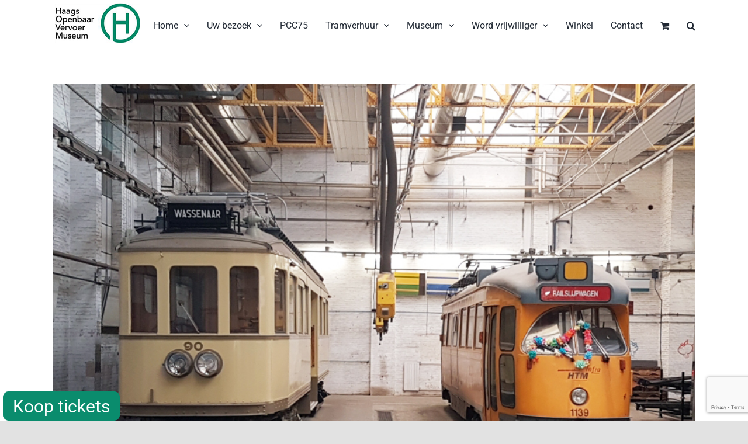

--- FILE ---
content_type: text/html; charset=UTF-8
request_url: https://hovm.nl/tag/90/
body_size: 77544
content:
<!DOCTYPE html>
<html class="avada-html-layout-wide avada-html-header-position-top avada-html-is-archive" lang="nl-NL" prefix="og: http://ogp.me/ns# fb: http://ogp.me/ns/fb#">
<head>
	<meta http-equiv="X-UA-Compatible" content="IE=edge" />
	<meta http-equiv="Content-Type" content="text/html; charset=utf-8"/>
	<meta name="viewport" content="width=device-width, initial-scale=1" />
	<meta name='robots' content='index, follow, max-image-preview:large, max-snippet:-1, max-video-preview:-1' />
	<style>img:is([sizes="auto" i], [sizes^="auto," i]) { contain-intrinsic-size: 3000px 1500px }</style>
	
	<!-- This site is optimized with the Yoast SEO plugin v26.3 - https://yoast.com/wordpress/plugins/seo/ -->
	<title>90 Archieven - Haags Openbaar Vervoer Museum</title>
	<link rel="canonical" href="https://hovm.nl/tag/90/" />
	<meta property="og:locale" content="nl_NL" />
	<meta property="og:type" content="article" />
	<meta property="og:title" content="90 Archieven - Haags Openbaar Vervoer Museum" />
	<meta property="og:url" content="https://hovm.nl/tag/90/" />
	<meta property="og:site_name" content="Haags Openbaar Vervoer Museum" />
	<meta name="twitter:card" content="summary_large_image" />
	<script type="application/ld+json" class="yoast-schema-graph">{"@context":"https://schema.org","@graph":[{"@type":"CollectionPage","@id":"https://hovm.nl/tag/90/","url":"https://hovm.nl/tag/90/","name":"90 Archieven - Haags Openbaar Vervoer Museum","isPartOf":{"@id":"https://hovm.nl/#website"},"primaryImageOfPage":{"@id":"https://hovm.nl/tag/90/#primaryimage"},"image":{"@id":"https://hovm.nl/tag/90/#primaryimage"},"thumbnailUrl":"https://hovm.nl/wp-content/uploads/2024/10/20161012_KP_LB_top-1.jpg","breadcrumb":{"@id":"https://hovm.nl/tag/90/#breadcrumb"},"inLanguage":"nl-NL"},{"@type":"ImageObject","inLanguage":"nl-NL","@id":"https://hovm.nl/tag/90/#primaryimage","url":"https://hovm.nl/wp-content/uploads/2024/10/20161012_KP_LB_top-1.jpg","contentUrl":"https://hovm.nl/wp-content/uploads/2024/10/20161012_KP_LB_top-1.jpg","width":800,"height":600},{"@type":"BreadcrumbList","@id":"https://hovm.nl/tag/90/#breadcrumb","itemListElement":[{"@type":"ListItem","position":1,"name":"Home","item":"https://hovm.nl/"},{"@type":"ListItem","position":2,"name":"90"}]},{"@type":"WebSite","@id":"https://hovm.nl/#website","url":"https://hovm.nl/","name":"Haags Openbaar Vervoer Museum","description":"","potentialAction":[{"@type":"SearchAction","target":{"@type":"EntryPoint","urlTemplate":"https://hovm.nl/?s={search_term_string}"},"query-input":{"@type":"PropertyValueSpecification","valueRequired":true,"valueName":"search_term_string"}}],"inLanguage":"nl-NL"}]}</script>
	<!-- / Yoast SEO plugin. -->


<link rel='dns-prefetch' href='//cdn.getyourguide.com' />
<link rel="alternate" type="application/rss+xml" title="Haags Openbaar Vervoer Museum &raquo; feed" href="https://hovm.nl/feed/" />
<link rel="alternate" type="application/rss+xml" title="Haags Openbaar Vervoer Museum &raquo; reacties feed" href="https://hovm.nl/comments/feed/" />
					<link rel="shortcut icon" href="https://hovm.nl/wp-content/uploads/2021/05/favicon_64.jpg" type="image/x-icon" />
		
		
					<!-- Android Icon -->
			<link rel="icon" sizes="192x192" href="https://hovm.nl/wp-content/uploads/2021/05/favicon_120.jpg">
		
					<!-- MS Edge Icon -->
			<meta name="msapplication-TileImage" content="https://hovm.nl/wp-content/uploads/2021/05/favicon_152.jpg">
				<link rel="alternate" type="application/rss+xml" title="Haags Openbaar Vervoer Museum &raquo; 90 tag feed" href="https://hovm.nl/tag/90/feed/" />
				
		<meta property="og:locale" content="nl_NL"/>
		<meta property="og:type" content="article"/>
		<meta property="og:site_name" content="Haags Openbaar Vervoer Museum"/>
		<meta property="og:title" content="90 Archieven - Haags Openbaar Vervoer Museum"/>
				<meta property="og:url" content="https://hovm.nl/%f0%9f%93%b7-terug-in-de-tijd-12-oktober-2016/"/>
																				<meta property="og:image" content="https://hovm.nl/wp-content/uploads/2024/10/20161012_KP_LB_top-1.jpg"/>
		<meta property="og:image:width" content="800"/>
		<meta property="og:image:height" content="600"/>
		<meta property="og:image:type" content="image/jpeg"/>
				<link rel='stylesheet' id='layerslider-css' href='https://hovm.nl/wp-content/plugins/LayerSlider/assets/static/layerslider/css/layerslider.css?ver=7.15.1' type='text/css' media='all' />
<link rel='stylesheet' id='wp-block-library-css' href='https://hovm.nl/wp-includes/css/dist/block-library/style.min.css?ver=6.8.3' type='text/css' media='all' />
<style id='wp-block-library-theme-inline-css' type='text/css'>
.wp-block-audio :where(figcaption){color:#555;font-size:13px;text-align:center}.is-dark-theme .wp-block-audio :where(figcaption){color:#ffffffa6}.wp-block-audio{margin:0 0 1em}.wp-block-code{border:1px solid #ccc;border-radius:4px;font-family:Menlo,Consolas,monaco,monospace;padding:.8em 1em}.wp-block-embed :where(figcaption){color:#555;font-size:13px;text-align:center}.is-dark-theme .wp-block-embed :where(figcaption){color:#ffffffa6}.wp-block-embed{margin:0 0 1em}.blocks-gallery-caption{color:#555;font-size:13px;text-align:center}.is-dark-theme .blocks-gallery-caption{color:#ffffffa6}:root :where(.wp-block-image figcaption){color:#555;font-size:13px;text-align:center}.is-dark-theme :root :where(.wp-block-image figcaption){color:#ffffffa6}.wp-block-image{margin:0 0 1em}.wp-block-pullquote{border-bottom:4px solid;border-top:4px solid;color:currentColor;margin-bottom:1.75em}.wp-block-pullquote cite,.wp-block-pullquote footer,.wp-block-pullquote__citation{color:currentColor;font-size:.8125em;font-style:normal;text-transform:uppercase}.wp-block-quote{border-left:.25em solid;margin:0 0 1.75em;padding-left:1em}.wp-block-quote cite,.wp-block-quote footer{color:currentColor;font-size:.8125em;font-style:normal;position:relative}.wp-block-quote:where(.has-text-align-right){border-left:none;border-right:.25em solid;padding-left:0;padding-right:1em}.wp-block-quote:where(.has-text-align-center){border:none;padding-left:0}.wp-block-quote.is-large,.wp-block-quote.is-style-large,.wp-block-quote:where(.is-style-plain){border:none}.wp-block-search .wp-block-search__label{font-weight:700}.wp-block-search__button{border:1px solid #ccc;padding:.375em .625em}:where(.wp-block-group.has-background){padding:1.25em 2.375em}.wp-block-separator.has-css-opacity{opacity:.4}.wp-block-separator{border:none;border-bottom:2px solid;margin-left:auto;margin-right:auto}.wp-block-separator.has-alpha-channel-opacity{opacity:1}.wp-block-separator:not(.is-style-wide):not(.is-style-dots){width:100px}.wp-block-separator.has-background:not(.is-style-dots){border-bottom:none;height:1px}.wp-block-separator.has-background:not(.is-style-wide):not(.is-style-dots){height:2px}.wp-block-table{margin:0 0 1em}.wp-block-table td,.wp-block-table th{word-break:normal}.wp-block-table :where(figcaption){color:#555;font-size:13px;text-align:center}.is-dark-theme .wp-block-table :where(figcaption){color:#ffffffa6}.wp-block-video :where(figcaption){color:#555;font-size:13px;text-align:center}.is-dark-theme .wp-block-video :where(figcaption){color:#ffffffa6}.wp-block-video{margin:0 0 1em}:root :where(.wp-block-template-part.has-background){margin-bottom:0;margin-top:0;padding:1.25em 2.375em}
</style>
<style id='classic-theme-styles-inline-css' type='text/css'>
/*! This file is auto-generated */
.wp-block-button__link{color:#fff;background-color:#32373c;border-radius:9999px;box-shadow:none;text-decoration:none;padding:calc(.667em + 2px) calc(1.333em + 2px);font-size:1.125em}.wp-block-file__button{background:#32373c;color:#fff;text-decoration:none}
</style>
<style id='filebird-block-filebird-gallery-style-inline-css' type='text/css'>
ul.filebird-block-filebird-gallery{margin:auto!important;padding:0!important;width:100%}ul.filebird-block-filebird-gallery.layout-grid{display:grid;grid-gap:20px;align-items:stretch;grid-template-columns:repeat(var(--columns),1fr);justify-items:stretch}ul.filebird-block-filebird-gallery.layout-grid li img{border:1px solid #ccc;box-shadow:2px 2px 6px 0 rgba(0,0,0,.3);height:100%;max-width:100%;-o-object-fit:cover;object-fit:cover;width:100%}ul.filebird-block-filebird-gallery.layout-masonry{-moz-column-count:var(--columns);-moz-column-gap:var(--space);column-gap:var(--space);-moz-column-width:var(--min-width);columns:var(--min-width) var(--columns);display:block;overflow:auto}ul.filebird-block-filebird-gallery.layout-masonry li{margin-bottom:var(--space)}ul.filebird-block-filebird-gallery li{list-style:none}ul.filebird-block-filebird-gallery li figure{height:100%;margin:0;padding:0;position:relative;width:100%}ul.filebird-block-filebird-gallery li figure figcaption{background:linear-gradient(0deg,rgba(0,0,0,.7),rgba(0,0,0,.3) 70%,transparent);bottom:0;box-sizing:border-box;color:#fff;font-size:.8em;margin:0;max-height:100%;overflow:auto;padding:3em .77em .7em;position:absolute;text-align:center;width:100%;z-index:2}ul.filebird-block-filebird-gallery li figure figcaption a{color:inherit}

</style>
<style id='global-styles-inline-css' type='text/css'>
:root{--wp--preset--aspect-ratio--square: 1;--wp--preset--aspect-ratio--4-3: 4/3;--wp--preset--aspect-ratio--3-4: 3/4;--wp--preset--aspect-ratio--3-2: 3/2;--wp--preset--aspect-ratio--2-3: 2/3;--wp--preset--aspect-ratio--16-9: 16/9;--wp--preset--aspect-ratio--9-16: 9/16;--wp--preset--color--black: #000000;--wp--preset--color--cyan-bluish-gray: #abb8c3;--wp--preset--color--white: #ffffff;--wp--preset--color--pale-pink: #f78da7;--wp--preset--color--vivid-red: #cf2e2e;--wp--preset--color--luminous-vivid-orange: #ff6900;--wp--preset--color--luminous-vivid-amber: #fcb900;--wp--preset--color--light-green-cyan: #7bdcb5;--wp--preset--color--vivid-green-cyan: #00d084;--wp--preset--color--pale-cyan-blue: #8ed1fc;--wp--preset--color--vivid-cyan-blue: #0693e3;--wp--preset--color--vivid-purple: #9b51e0;--wp--preset--color--awb-color-1: rgba(255,255,255,1);--wp--preset--color--awb-color-2: rgba(249,249,251,1);--wp--preset--color--awb-color-3: rgba(242,243,245,1);--wp--preset--color--awb-color-4: rgba(226,226,226,1);--wp--preset--color--awb-color-5: rgba(12,140,114,1);--wp--preset--color--awb-color-6: rgba(74,78,87,1);--wp--preset--color--awb-color-7: rgba(51,51,51,1);--wp--preset--color--awb-color-8: rgba(33,41,52,1);--wp--preset--color--awb-color-custom-10: rgba(101,188,123,1);--wp--preset--color--awb-color-custom-11: rgba(255,255,255,0.8);--wp--preset--color--awb-color-custom-12: rgba(158,160,164,1);--wp--preset--color--awb-color-custom-13: rgba(242,243,245,0.7);--wp--preset--color--awb-color-custom-14: rgba(38,48,62,1);--wp--preset--color--awb-color-custom-15: rgba(29,36,45,1);--wp--preset--color--awb-color-custom-16: rgba(242,243,245,0.8);--wp--preset--gradient--vivid-cyan-blue-to-vivid-purple: linear-gradient(135deg,rgba(6,147,227,1) 0%,rgb(155,81,224) 100%);--wp--preset--gradient--light-green-cyan-to-vivid-green-cyan: linear-gradient(135deg,rgb(122,220,180) 0%,rgb(0,208,130) 100%);--wp--preset--gradient--luminous-vivid-amber-to-luminous-vivid-orange: linear-gradient(135deg,rgba(252,185,0,1) 0%,rgba(255,105,0,1) 100%);--wp--preset--gradient--luminous-vivid-orange-to-vivid-red: linear-gradient(135deg,rgba(255,105,0,1) 0%,rgb(207,46,46) 100%);--wp--preset--gradient--very-light-gray-to-cyan-bluish-gray: linear-gradient(135deg,rgb(238,238,238) 0%,rgb(169,184,195) 100%);--wp--preset--gradient--cool-to-warm-spectrum: linear-gradient(135deg,rgb(74,234,220) 0%,rgb(151,120,209) 20%,rgb(207,42,186) 40%,rgb(238,44,130) 60%,rgb(251,105,98) 80%,rgb(254,248,76) 100%);--wp--preset--gradient--blush-light-purple: linear-gradient(135deg,rgb(255,206,236) 0%,rgb(152,150,240) 100%);--wp--preset--gradient--blush-bordeaux: linear-gradient(135deg,rgb(254,205,165) 0%,rgb(254,45,45) 50%,rgb(107,0,62) 100%);--wp--preset--gradient--luminous-dusk: linear-gradient(135deg,rgb(255,203,112) 0%,rgb(199,81,192) 50%,rgb(65,88,208) 100%);--wp--preset--gradient--pale-ocean: linear-gradient(135deg,rgb(255,245,203) 0%,rgb(182,227,212) 50%,rgb(51,167,181) 100%);--wp--preset--gradient--electric-grass: linear-gradient(135deg,rgb(202,248,128) 0%,rgb(113,206,126) 100%);--wp--preset--gradient--midnight: linear-gradient(135deg,rgb(2,3,129) 0%,rgb(40,116,252) 100%);--wp--preset--font-size--small: 12px;--wp--preset--font-size--medium: 20px;--wp--preset--font-size--large: 24px;--wp--preset--font-size--x-large: 42px;--wp--preset--font-size--normal: 16px;--wp--preset--font-size--xlarge: 32px;--wp--preset--font-size--huge: 48px;--wp--preset--spacing--20: 0.44rem;--wp--preset--spacing--30: 0.67rem;--wp--preset--spacing--40: 1rem;--wp--preset--spacing--50: 1.5rem;--wp--preset--spacing--60: 2.25rem;--wp--preset--spacing--70: 3.38rem;--wp--preset--spacing--80: 5.06rem;--wp--preset--shadow--natural: 6px 6px 9px rgba(0, 0, 0, 0.2);--wp--preset--shadow--deep: 12px 12px 50px rgba(0, 0, 0, 0.4);--wp--preset--shadow--sharp: 6px 6px 0px rgba(0, 0, 0, 0.2);--wp--preset--shadow--outlined: 6px 6px 0px -3px rgba(255, 255, 255, 1), 6px 6px rgba(0, 0, 0, 1);--wp--preset--shadow--crisp: 6px 6px 0px rgba(0, 0, 0, 1);}:where(.is-layout-flex){gap: 0.5em;}:where(.is-layout-grid){gap: 0.5em;}body .is-layout-flex{display: flex;}.is-layout-flex{flex-wrap: wrap;align-items: center;}.is-layout-flex > :is(*, div){margin: 0;}body .is-layout-grid{display: grid;}.is-layout-grid > :is(*, div){margin: 0;}:where(.wp-block-columns.is-layout-flex){gap: 2em;}:where(.wp-block-columns.is-layout-grid){gap: 2em;}:where(.wp-block-post-template.is-layout-flex){gap: 1.25em;}:where(.wp-block-post-template.is-layout-grid){gap: 1.25em;}.has-black-color{color: var(--wp--preset--color--black) !important;}.has-cyan-bluish-gray-color{color: var(--wp--preset--color--cyan-bluish-gray) !important;}.has-white-color{color: var(--wp--preset--color--white) !important;}.has-pale-pink-color{color: var(--wp--preset--color--pale-pink) !important;}.has-vivid-red-color{color: var(--wp--preset--color--vivid-red) !important;}.has-luminous-vivid-orange-color{color: var(--wp--preset--color--luminous-vivid-orange) !important;}.has-luminous-vivid-amber-color{color: var(--wp--preset--color--luminous-vivid-amber) !important;}.has-light-green-cyan-color{color: var(--wp--preset--color--light-green-cyan) !important;}.has-vivid-green-cyan-color{color: var(--wp--preset--color--vivid-green-cyan) !important;}.has-pale-cyan-blue-color{color: var(--wp--preset--color--pale-cyan-blue) !important;}.has-vivid-cyan-blue-color{color: var(--wp--preset--color--vivid-cyan-blue) !important;}.has-vivid-purple-color{color: var(--wp--preset--color--vivid-purple) !important;}.has-black-background-color{background-color: var(--wp--preset--color--black) !important;}.has-cyan-bluish-gray-background-color{background-color: var(--wp--preset--color--cyan-bluish-gray) !important;}.has-white-background-color{background-color: var(--wp--preset--color--white) !important;}.has-pale-pink-background-color{background-color: var(--wp--preset--color--pale-pink) !important;}.has-vivid-red-background-color{background-color: var(--wp--preset--color--vivid-red) !important;}.has-luminous-vivid-orange-background-color{background-color: var(--wp--preset--color--luminous-vivid-orange) !important;}.has-luminous-vivid-amber-background-color{background-color: var(--wp--preset--color--luminous-vivid-amber) !important;}.has-light-green-cyan-background-color{background-color: var(--wp--preset--color--light-green-cyan) !important;}.has-vivid-green-cyan-background-color{background-color: var(--wp--preset--color--vivid-green-cyan) !important;}.has-pale-cyan-blue-background-color{background-color: var(--wp--preset--color--pale-cyan-blue) !important;}.has-vivid-cyan-blue-background-color{background-color: var(--wp--preset--color--vivid-cyan-blue) !important;}.has-vivid-purple-background-color{background-color: var(--wp--preset--color--vivid-purple) !important;}.has-black-border-color{border-color: var(--wp--preset--color--black) !important;}.has-cyan-bluish-gray-border-color{border-color: var(--wp--preset--color--cyan-bluish-gray) !important;}.has-white-border-color{border-color: var(--wp--preset--color--white) !important;}.has-pale-pink-border-color{border-color: var(--wp--preset--color--pale-pink) !important;}.has-vivid-red-border-color{border-color: var(--wp--preset--color--vivid-red) !important;}.has-luminous-vivid-orange-border-color{border-color: var(--wp--preset--color--luminous-vivid-orange) !important;}.has-luminous-vivid-amber-border-color{border-color: var(--wp--preset--color--luminous-vivid-amber) !important;}.has-light-green-cyan-border-color{border-color: var(--wp--preset--color--light-green-cyan) !important;}.has-vivid-green-cyan-border-color{border-color: var(--wp--preset--color--vivid-green-cyan) !important;}.has-pale-cyan-blue-border-color{border-color: var(--wp--preset--color--pale-cyan-blue) !important;}.has-vivid-cyan-blue-border-color{border-color: var(--wp--preset--color--vivid-cyan-blue) !important;}.has-vivid-purple-border-color{border-color: var(--wp--preset--color--vivid-purple) !important;}.has-vivid-cyan-blue-to-vivid-purple-gradient-background{background: var(--wp--preset--gradient--vivid-cyan-blue-to-vivid-purple) !important;}.has-light-green-cyan-to-vivid-green-cyan-gradient-background{background: var(--wp--preset--gradient--light-green-cyan-to-vivid-green-cyan) !important;}.has-luminous-vivid-amber-to-luminous-vivid-orange-gradient-background{background: var(--wp--preset--gradient--luminous-vivid-amber-to-luminous-vivid-orange) !important;}.has-luminous-vivid-orange-to-vivid-red-gradient-background{background: var(--wp--preset--gradient--luminous-vivid-orange-to-vivid-red) !important;}.has-very-light-gray-to-cyan-bluish-gray-gradient-background{background: var(--wp--preset--gradient--very-light-gray-to-cyan-bluish-gray) !important;}.has-cool-to-warm-spectrum-gradient-background{background: var(--wp--preset--gradient--cool-to-warm-spectrum) !important;}.has-blush-light-purple-gradient-background{background: var(--wp--preset--gradient--blush-light-purple) !important;}.has-blush-bordeaux-gradient-background{background: var(--wp--preset--gradient--blush-bordeaux) !important;}.has-luminous-dusk-gradient-background{background: var(--wp--preset--gradient--luminous-dusk) !important;}.has-pale-ocean-gradient-background{background: var(--wp--preset--gradient--pale-ocean) !important;}.has-electric-grass-gradient-background{background: var(--wp--preset--gradient--electric-grass) !important;}.has-midnight-gradient-background{background: var(--wp--preset--gradient--midnight) !important;}.has-small-font-size{font-size: var(--wp--preset--font-size--small) !important;}.has-medium-font-size{font-size: var(--wp--preset--font-size--medium) !important;}.has-large-font-size{font-size: var(--wp--preset--font-size--large) !important;}.has-x-large-font-size{font-size: var(--wp--preset--font-size--x-large) !important;}
:where(.wp-block-post-template.is-layout-flex){gap: 1.25em;}:where(.wp-block-post-template.is-layout-grid){gap: 1.25em;}
:where(.wp-block-columns.is-layout-flex){gap: 2em;}:where(.wp-block-columns.is-layout-grid){gap: 2em;}
:root :where(.wp-block-pullquote){font-size: 1.5em;line-height: 1.6;}
</style>
<link rel='stylesheet' id='button-generation-css' href='https://hovm.nl/wp-content/plugins/button-generation/public/assets/css/button.min.css?ver=3.2.5' type='text/css' media='all' />
<style id='button-generation-inline-css' type='text/css'>
.btg-button-1{--position: fixed;bottom:0px; left:5px;--width: 200px;--background: #0a8c6d;--hover-background: #23b5ff;--radius: 10px;--font-size: 30px;--font-weight: 400;--transition-duration: 0.2s;--transition-function: ease;}.btg-button-1 .btg-icon, .btg-button-1 img.btg-icon{--font-size: 30px;--color: #ffffff;}.btg-button-2{--position: fixed;bottom:0px; left:5px;--width: 200px;--background: #0a8c6d;--hover-background: #23b5ff;--radius: 10px;--font-size: 30px;--font-weight: 400;--transition-duration: 0.2s;--transition-function: ease;}.btg-button-2 .btg-icon, .btg-button-2 img.btg-icon{--font-size: 30px;--color: #ffffff;}
</style>
<link rel='stylesheet' id='button-generation-fontawesome-css' href='https://hovm.nl/wp-content/plugins/button-generation/vendors/fontawesome/css/all.css?ver=7.1' type='text/css' media='all' />
<link rel='stylesheet' id='getyourguide-ticketing-css' href='https://hovm.nl/wp-content/plugins/getyourguide-ticketing/public/css/getyourguide-ticketing-public.css?ver=1.0.0' type='text/css' media='all' />
<style id='woocommerce-inline-inline-css' type='text/css'>
.woocommerce form .form-row .required { visibility: visible; }
</style>
<link rel='stylesheet' id='brands-styles-css' href='https://hovm.nl/wp-content/plugins/woocommerce/assets/css/brands.css?ver=10.3.4' type='text/css' media='all' />
<link rel='stylesheet' id='mollie-applepaydirect-css' href='https://hovm.nl/wp-content/plugins/mollie-payments-for-woocommerce/public/css/mollie-applepaydirect.min.css?ver=1762334334' type='text/css' media='screen' />
<link rel='stylesheet' id='fusion-dynamic-css-css' href='https://hovm.nl/wp-content/uploads/fusion-styles/0d82f5445c08bd75885edd2ebe8a6063.min.css?ver=3.13.3' type='text/css' media='all' />
<script type="text/javascript" src="https://hovm.nl/wp-includes/js/jquery/jquery.min.js?ver=3.7.1" id="jquery-core-js"></script>
<script type="text/javascript" src="https://hovm.nl/wp-includes/js/jquery/jquery-migrate.min.js?ver=3.4.1" id="jquery-migrate-js"></script>
<script type="text/javascript" id="layerslider-utils-js-extra">
/* <![CDATA[ */
var LS_Meta = {"v":"7.15.1","fixGSAP":"1"};
/* ]]> */
</script>
<script type="text/javascript" src="https://hovm.nl/wp-content/plugins/LayerSlider/assets/static/layerslider/js/layerslider.utils.js?ver=7.15.1" id="layerslider-utils-js"></script>
<script type="text/javascript" src="https://hovm.nl/wp-content/plugins/LayerSlider/assets/static/layerslider/js/layerslider.kreaturamedia.jquery.js?ver=7.15.1" id="layerslider-js"></script>
<script type="text/javascript" src="https://hovm.nl/wp-content/plugins/LayerSlider/assets/static/layerslider/js/layerslider.transitions.js?ver=7.15.1" id="layerslider-transitions-js"></script>
<script type="text/javascript" src="https://hovm.nl/wp-content/plugins/woocommerce/assets/js/jquery-blockui/jquery.blockUI.min.js?ver=2.7.0-wc.10.3.4" id="wc-jquery-blockui-js" defer="defer" data-wp-strategy="defer"></script>
<script type="text/javascript" id="wc-add-to-cart-js-extra">
/* <![CDATA[ */
var wc_add_to_cart_params = {"ajax_url":"\/wp-admin\/admin-ajax.php","wc_ajax_url":"\/?wc-ajax=%%endpoint%%","i18n_view_cart":"Bekijk winkelwagen","cart_url":"https:\/\/hovm.nl\/winkelwagen\/","is_cart":"","cart_redirect_after_add":"no"};
/* ]]> */
</script>
<script type="text/javascript" src="https://hovm.nl/wp-content/plugins/woocommerce/assets/js/frontend/add-to-cart.min.js?ver=10.3.4" id="wc-add-to-cart-js" defer="defer" data-wp-strategy="defer"></script>
<script type="text/javascript" src="https://hovm.nl/wp-content/plugins/woocommerce/assets/js/js-cookie/js.cookie.min.js?ver=2.1.4-wc.10.3.4" id="wc-js-cookie-js" defer="defer" data-wp-strategy="defer"></script>
<script type="text/javascript" id="woocommerce-js-extra">
/* <![CDATA[ */
var woocommerce_params = {"ajax_url":"\/wp-admin\/admin-ajax.php","wc_ajax_url":"\/?wc-ajax=%%endpoint%%","i18n_password_show":"Wachtwoord weergeven","i18n_password_hide":"Wachtwoord verbergen"};
/* ]]> */
</script>
<script type="text/javascript" src="https://hovm.nl/wp-content/plugins/woocommerce/assets/js/frontend/woocommerce.min.js?ver=10.3.4" id="woocommerce-js" defer="defer" data-wp-strategy="defer"></script>
<meta name="generator" content="Powered by LayerSlider 7.15.1 - Build Heros, Sliders, and Popups. Create Animations and Beautiful, Rich Web Content as Easy as Never Before on WordPress." />
<!-- LayerSlider updates and docs at: https://layerslider.com -->
<link rel="https://api.w.org/" href="https://hovm.nl/wp-json/" /><link rel="alternate" title="JSON" type="application/json" href="https://hovm.nl/wp-json/wp/v2/tags/836" /><link rel="EditURI" type="application/rsd+xml" title="RSD" href="https://hovm.nl/xmlrpc.php?rsd" />
<meta name="generator" content="WordPress 6.8.3" />
<meta name="generator" content="WooCommerce 10.3.4" />
<!-- Analytics by WP Statistics - https://wp-statistics.com -->
<style type="text/css" id="css-fb-visibility">@media screen and (max-width: 640px){.fusion-no-small-visibility{display:none !important;}body .sm-text-align-center{text-align:center !important;}body .sm-text-align-left{text-align:left !important;}body .sm-text-align-right{text-align:right !important;}body .sm-flex-align-center{justify-content:center !important;}body .sm-flex-align-flex-start{justify-content:flex-start !important;}body .sm-flex-align-flex-end{justify-content:flex-end !important;}body .sm-mx-auto{margin-left:auto !important;margin-right:auto !important;}body .sm-ml-auto{margin-left:auto !important;}body .sm-mr-auto{margin-right:auto !important;}body .fusion-absolute-position-small{position:absolute;top:auto;width:100%;}.awb-sticky.awb-sticky-small{ position: sticky; top: var(--awb-sticky-offset,0); }}@media screen and (min-width: 641px) and (max-width: 1024px){.fusion-no-medium-visibility{display:none !important;}body .md-text-align-center{text-align:center !important;}body .md-text-align-left{text-align:left !important;}body .md-text-align-right{text-align:right !important;}body .md-flex-align-center{justify-content:center !important;}body .md-flex-align-flex-start{justify-content:flex-start !important;}body .md-flex-align-flex-end{justify-content:flex-end !important;}body .md-mx-auto{margin-left:auto !important;margin-right:auto !important;}body .md-ml-auto{margin-left:auto !important;}body .md-mr-auto{margin-right:auto !important;}body .fusion-absolute-position-medium{position:absolute;top:auto;width:100%;}.awb-sticky.awb-sticky-medium{ position: sticky; top: var(--awb-sticky-offset,0); }}@media screen and (min-width: 1025px){.fusion-no-large-visibility{display:none !important;}body .lg-text-align-center{text-align:center !important;}body .lg-text-align-left{text-align:left !important;}body .lg-text-align-right{text-align:right !important;}body .lg-flex-align-center{justify-content:center !important;}body .lg-flex-align-flex-start{justify-content:flex-start !important;}body .lg-flex-align-flex-end{justify-content:flex-end !important;}body .lg-mx-auto{margin-left:auto !important;margin-right:auto !important;}body .lg-ml-auto{margin-left:auto !important;}body .lg-mr-auto{margin-right:auto !important;}body .fusion-absolute-position-large{position:absolute;top:auto;width:100%;}.awb-sticky.awb-sticky-large{ position: sticky; top: var(--awb-sticky-offset,0); }}</style>	<noscript><style>.woocommerce-product-gallery{ opacity: 1 !important; }</style></noscript>
			<script type="text/javascript">
			var doc = document.documentElement;
			doc.setAttribute( 'data-useragent', navigator.userAgent );
		</script>
		
	<script async defer type="text/javascript" src="https://cdn.getyourguide.com/tck/storefront/latest/loader.js"></script></head>

<body class="archive tag tag-836 wp-theme-Avada wp-child-theme-Avada-Child-Theme theme-Avada woocommerce-no-js fusion-image-hovers fusion-pagination-sizing fusion-button_type-flat fusion-button_span-no fusion-button_gradient-linear avada-image-rollover-circle-yes avada-image-rollover-yes avada-image-rollover-direction-left fusion-body ltr fusion-sticky-header no-tablet-sticky-header no-mobile-sticky-header no-mobile-slidingbar no-mobile-totop avada-has-rev-slider-styles fusion-disable-outline fusion-sub-menu-fade mobile-logo-pos-left layout-wide-mode avada-has-boxed-modal-shadow- layout-scroll-offset-full avada-has-zero-margin-offset-top fusion-top-header menu-text-align-center fusion-woo-product-design-classic fusion-woo-shop-page-columns-3 fusion-woo-related-columns-4 fusion-woo-archive-page-columns-3 avada-has-woo-gallery-disabled woo-sale-badge-circle woo-outofstock-badge-top_bar mobile-menu-design-classic fusion-show-pagination-text fusion-header-layout-v1 avada-responsive avada-footer-fx-none avada-menu-highlight-style-bar fusion-search-form-clean fusion-main-menu-search-overlay fusion-avatar-circle avada-dropdown-styles avada-blog-layout-large avada-blog-archive-layout-large avada-header-shadow-no avada-menu-icon-position-left avada-has-megamenu-shadow avada-has-mobile-menu-search avada-has-main-nav-search-icon avada-has-breadcrumb-mobile-hidden avada-has-titlebar-hide avada-header-border-color-full-transparent avada-has-pagination-width_height avada-flyout-menu-direction-fade avada-ec-views-v1" data-awb-post-id="14944">
		<a class="skip-link screen-reader-text" href="#content">Ga naar inhoud</a>

	<div id="boxed-wrapper">
		
		<div id="wrapper" class="fusion-wrapper">
			<div id="home" style="position:relative;top:-1px;"></div>
							
					
			<header class="fusion-header-wrapper">
				<div class="fusion-header-v1 fusion-logo-alignment fusion-logo-left fusion-sticky-menu- fusion-sticky-logo-1 fusion-mobile-logo-1  fusion-mobile-menu-design-classic">
					<div class="fusion-header-sticky-height"></div>
<div class="fusion-header">
	<div class="fusion-row">
					<div class="fusion-logo" data-margin-top="5px" data-margin-bottom="5px" data-margin-left="0px" data-margin-right="0px">
			<a class="fusion-logo-link"  href="https://hovm.nl/" >

						<!-- standard logo -->
			<img src="https://hovm.nl/wp-content/uploads/2020/11/logo_hovm.png" srcset="https://hovm.nl/wp-content/uploads/2020/11/logo_hovm.png 1x, https://hovm.nl/wp-content/uploads/2020/11/logo_hovm_rt.png 2x" width="156" height="70" style="max-height:70px;height:auto;" alt="Haags Openbaar Vervoer Museum Logo" data-retina_logo_url="https://hovm.nl/wp-content/uploads/2020/11/logo_hovm_rt.png" class="fusion-standard-logo" />

											<!-- mobile logo -->
				<img src="https://hovm.nl/wp-content/uploads/2020/11/logo_hovm.png" srcset="https://hovm.nl/wp-content/uploads/2020/11/logo_hovm.png 1x, https://hovm.nl/wp-content/uploads/2020/11/logo_hovm_rt.png 2x" width="156" height="70" style="max-height:70px;height:auto;" alt="Haags Openbaar Vervoer Museum Logo" data-retina_logo_url="https://hovm.nl/wp-content/uploads/2020/11/logo_hovm_rt.png" class="fusion-mobile-logo" />
			
											<!-- sticky header logo -->
				<img src="https://hovm.nl/wp-content/uploads/2020/11/logo_hovm.png" srcset="https://hovm.nl/wp-content/uploads/2020/11/logo_hovm.png 1x, https://hovm.nl/wp-content/uploads/2020/11/logo_hovm_rt.png 2x" width="156" height="70" style="max-height:70px;height:auto;" alt="Haags Openbaar Vervoer Museum Logo" data-retina_logo_url="https://hovm.nl/wp-content/uploads/2020/11/logo_hovm_rt.png" class="fusion-sticky-logo" />
					</a>
		</div>		<nav class="fusion-main-menu" aria-label="Main Menu"><div class="fusion-overlay-search">		<form role="search" class="searchform fusion-search-form  fusion-search-form-clean" method="get" action="https://hovm.nl/">
			<div class="fusion-search-form-content">

				
				<div class="fusion-search-field search-field">
					<label><span class="screen-reader-text">Zoeken naar:</span>
													<input type="search" value="" name="s" class="s" placeholder="Zoeken..." required aria-required="true" aria-label="Zoeken..."/>
											</label>
				</div>
				<div class="fusion-search-button search-button">
					<input type="submit" class="fusion-search-submit searchsubmit" aria-label="Zoeken" value="&#xf002;" />
									</div>

				
			</div>


			
		</form>
		<div class="fusion-search-spacer"></div><a href="#" role="button" aria-label="Close Search" class="fusion-close-search"></a></div><ul id="menu-hovm" class="fusion-menu"><li  id="menu-item-14"  class="menu-item menu-item-type-custom menu-item-object-custom menu-item-home menu-item-has-children menu-item-14 fusion-dropdown-menu"  data-item-id="14"><a  href="https://hovm.nl/" class="fusion-bar-highlight"><span class="menu-text">Home</span> <span class="fusion-caret"><i class="fusion-dropdown-indicator" aria-hidden="true"></i></span></a><ul class="sub-menu"><li  id="menu-item-2415"  class="menu-item menu-item-type-post_type menu-item-object-page menu-item-2415 fusion-dropdown-submenu" ><a  href="https://hovm.nl/5-2/nieuwsoverzicht-actualiteiten/" class="fusion-bar-highlight"><span>Nieuwsoverzicht</span></a></li><li  id="menu-item-329"  class="menu-item menu-item-type-post_type menu-item-object-page menu-item-329 fusion-dropdown-submenu" ><a  href="https://hovm.nl/5-2/hovm-nieuws/" class="fusion-bar-highlight"><span>HOVM-nieuws</span></a></li><li  id="menu-item-317"  class="menu-item menu-item-type-post_type menu-item-object-page menu-item-317 fusion-dropdown-submenu" ><a  href="https://hovm.nl/5-2/de-digitale-tram/" class="fusion-bar-highlight"><span>De Digitale Tram</span></a></li><li  id="menu-item-1534"  class="menu-item menu-item-type-post_type menu-item-object-page menu-item-1534 fusion-dropdown-submenu" ><a  href="https://hovm.nl/haagse-ov-encyclopedie/" class="fusion-bar-highlight"><span>Haagse OV Encyclopedie</span></a></li></ul></li><li  id="menu-item-9774"  class="menu-item menu-item-type-custom menu-item-object-custom menu-item-has-children menu-item-9774 fusion-dropdown-menu"  data-item-id="9774"><a  href="#" class="fusion-bar-highlight"><span class="menu-text">Uw bezoek</span> <span class="fusion-caret"><i class="fusion-dropdown-indicator" aria-hidden="true"></i></span></a><ul class="sub-menu"><li  id="menu-item-279"  class="menu-item menu-item-type-post_type menu-item-object-page menu-item-279 fusion-dropdown-submenu" ><a  href="https://hovm.nl/uw-bezoek/openingstijden-en-tarieven/" class="fusion-bar-highlight"><span>Openingstijden en tarieven</span></a></li><li  id="menu-item-18603"  class="menu-item menu-item-type-post_type menu-item-object-page menu-item-18603 fusion-dropdown-submenu" ><a  href="https://hovm.nl/uw-bezoek/koop-tickets/" class="fusion-bar-highlight"><span>Koop tickets!</span></a></li><li  id="menu-item-3915"  class="menu-item menu-item-type-post_type menu-item-object-page menu-item-3915 fusion-dropdown-submenu" ><a  href="https://hovm.nl/uw-bezoek/hovm-bestemmingen-zondagsritten/" class="fusion-bar-highlight"><span>Bestemmingen zondagsritten</span></a></li><li  id="menu-item-277"  class="menu-item menu-item-type-post_type menu-item-object-page menu-item-277 fusion-dropdown-submenu" ><a  href="https://hovm.nl/uw-bezoek/open-monumentenweekend/" class="fusion-bar-highlight"><span>Open Monumentenweekend</span></a></li><li  id="menu-item-16363"  class="menu-item menu-item-type-post_type menu-item-object-page menu-item-16363 fusion-dropdown-submenu" ><a  href="https://hovm.nl/uw-bezoek/toegankelijkheid/" class="fusion-bar-highlight"><span>Toegankelijkheid</span></a></li></ul></li><li  id="menu-item-13300"  class="menu-item menu-item-type-post_type menu-item-object-page menu-item-13300"  data-item-id="13300"><a  href="https://hovm.nl/pcc75/" class="fusion-bar-highlight"><span class="menu-text">PCC75</span></a></li><li  id="menu-item-23"  class="menu-item menu-item-type-post_type menu-item-object-page menu-item-has-children menu-item-23 fusion-dropdown-menu"  data-item-id="23"><a  href="https://hovm.nl/tramverhuur/" class="fusion-bar-highlight"><span class="menu-text">Tramverhuur</span> <span class="fusion-caret"><i class="fusion-dropdown-indicator" aria-hidden="true"></i></span></a><ul class="sub-menu"><li  id="menu-item-16"  class="menu-item menu-item-type-post_type menu-item-object-page menu-item-16 fusion-dropdown-submenu" ><a  href="https://hovm.nl/uw-evenement/" class="fusion-bar-highlight"><span>Uw evenement</span></a></li></ul></li><li  id="menu-item-26"  class="menu-item menu-item-type-post_type menu-item-object-page menu-item-has-children menu-item-26 fusion-dropdown-menu"  data-item-id="26"><a  href="https://hovm.nl/museum/" class="fusion-bar-highlight"><span class="menu-text">Museum</span> <span class="fusion-caret"><i class="fusion-dropdown-indicator" aria-hidden="true"></i></span></a><ul class="sub-menu"><li  id="menu-item-346"  class="menu-item menu-item-type-post_type menu-item-object-page menu-item-346 fusion-dropdown-submenu" ><a  href="https://hovm.nl/museum/over-ons/" class="fusion-bar-highlight"><span>Over ons</span></a></li><li  id="menu-item-104"  class="menu-item menu-item-type-post_type menu-item-object-page menu-item-104 fusion-dropdown-submenu" ><a  href="https://hovm.nl/museum/hovm-tram-collectie/" class="fusion-bar-highlight"><span>Onze collectie historische trams</span></a></li><li  id="menu-item-229"  class="menu-item menu-item-type-post_type menu-item-object-page menu-item-229 fusion-dropdown-submenu" ><a  href="https://hovm.nl/museum/het-gebouw-de-remise-frans-halsstraat/" class="fusion-bar-highlight"><span>Het gebouw</span></a></li><li  id="menu-item-2463"  class="menu-item menu-item-type-post_type menu-item-object-page menu-item-2463 fusion-dropdown-submenu" ><a  href="https://hovm.nl/museum/hovm-maandoverzichten/" class="fusion-bar-highlight"><span>HOVM maandoverzichten</span></a></li><li  id="menu-item-347"  class="menu-item menu-item-type-post_type menu-item-object-page menu-item-347 fusion-dropdown-submenu" ><a  href="https://hovm.nl/museum/tourist-tram-den-haag/" class="fusion-bar-highlight"><span>Tourist Tram Den Haag</span></a></li><li  id="menu-item-1472"  class="menu-item menu-item-type-post_type menu-item-object-page menu-item-1472 fusion-dropdown-submenu" ><a  href="https://hovm.nl/interessante-links/" class="fusion-bar-highlight"><span>Interessante links</span></a></li></ul></li><li  id="menu-item-252"  class="menu-item menu-item-type-post_type menu-item-object-page menu-item-has-children menu-item-252 fusion-dropdown-menu"  data-item-id="252"><a  href="https://hovm.nl/word-vrijwilliger-en-kom-erbij/" class="fusion-bar-highlight"><span class="menu-text">Word vrijwilliger</span> <span class="fusion-caret"><i class="fusion-dropdown-indicator" aria-hidden="true"></i></span></a><ul class="sub-menu"><li  id="menu-item-32"  class="menu-item menu-item-type-post_type menu-item-object-page menu-item-32 fusion-dropdown-submenu" ><a  href="https://hovm.nl/word-vriend/" class="fusion-bar-highlight"><span>Word vriend</span></a></li></ul></li><li  id="menu-item-8902"  class="menu-item menu-item-type-post_type menu-item-object-page menu-item-8902"  data-item-id="8902"><a  href="https://hovm.nl/winkel/" class="fusion-bar-highlight"><span class="menu-text">Winkel</span></a></li><li  id="menu-item-35"  class="menu-item menu-item-type-post_type menu-item-object-page menu-item-35"  data-item-id="35"><a  href="https://hovm.nl/contact/" class="fusion-bar-highlight"><span class="menu-text">Contact</span></a></li><li class="fusion-custom-menu-item fusion-menu-cart fusion-main-menu-cart"><a class="fusion-main-menu-icon fusion-bar-highlight" href="https://hovm.nl/winkelwagen/"><span class="menu-text" aria-label="Toon winkelwagen"></span></a></li><li class="fusion-custom-menu-item fusion-main-menu-search fusion-search-overlay"><a class="fusion-main-menu-icon fusion-bar-highlight" href="#" aria-label="Zoeken" data-title="Zoeken" title="Zoeken" role="button" aria-expanded="false"></a></li></ul></nav>
<nav class="fusion-mobile-nav-holder fusion-mobile-menu-text-align-left" aria-label="Main Menu Mobile"></nav>

		
<div class="fusion-clearfix"></div>
<div class="fusion-mobile-menu-search">
			<form role="search" class="searchform fusion-search-form  fusion-search-form-clean" method="get" action="https://hovm.nl/">
			<div class="fusion-search-form-content">

				
				<div class="fusion-search-field search-field">
					<label><span class="screen-reader-text">Zoeken naar:</span>
													<input type="search" value="" name="s" class="s" placeholder="Zoeken..." required aria-required="true" aria-label="Zoeken..."/>
											</label>
				</div>
				<div class="fusion-search-button search-button">
					<input type="submit" class="fusion-search-submit searchsubmit" aria-label="Zoeken" value="&#xf002;" />
									</div>

				
			</div>


			
		</form>
		</div>
			</div>
</div>
				</div>
				<div class="fusion-clearfix"></div>
			</header>
								
							<div id="sliders-container" class="fusion-slider-visibility">
					</div>
				
					
							
			
						<main id="main" class="clearfix ">
				<div class="fusion-row" style="">
<section id="content" class=" full-width" style="width: 100%;">
	
	<div id="posts-container" class="fusion-blog-archive fusion-blog-layout-large-wrapper fusion-clearfix">
	<div class="fusion-posts-container fusion-blog-layout-large fusion-blog-pagination fusion-blog-rollover " data-pages="1">
		
		
													<article id="post-14944" class="fusion-post-large  post fusion-clearfix post-14944 type-post status-publish format-standard has-post-thumbnail hentry category-de-digitale-tram tag-409 tag-1702 tag-2268 tag-836 tag-buitenlijner tag-laan-van-meerdervoort tag-ontsporing tag-remise-lijsterbesstraat">
				
				
				
									
		<div class="fusion-flexslider flexslider fusion-flexslider-loading fusion-post-slideshow">
		<ul class="slides">
																		<li><div  class="fusion-image-wrapper" aria-haspopup="true">
				<img width="800" height="600" src="https://hovm.nl/wp-content/uploads/2024/10/20161012_KP_LB_top-1.jpg" class="attachment-full size-full wp-post-image" alt="" decoding="async" fetchpriority="high" /><div class="fusion-rollover">
	<div class="fusion-rollover-content">

														<a class="fusion-rollover-link" href="https://hovm.nl/%f0%9f%93%b7-terug-in-de-tijd-12-oktober-2016/">📷 Terug in de tijd, 12 oktober 2016</a>
			
														
								
													<div class="fusion-rollover-sep"></div>
				
																		<a class="fusion-rollover-gallery" href="https://hovm.nl/wp-content/uploads/2024/10/20161012_KP_LB_top-1.jpg" data-options="" data-id="14944" data-rel="iLightbox[gallery]" data-title="20161012_KP_LB_top" data-caption="">
						Gallery					</a>
														
		
												<h4 class="fusion-rollover-title">
					<a class="fusion-rollover-title-link" href="https://hovm.nl/%f0%9f%93%b7-terug-in-de-tijd-12-oktober-2016/">
						📷 Terug in de tijd, 12 oktober 2016					</a>
				</h4>
			
										<div class="fusion-rollover-categories"><a href="https://hovm.nl/category/de-digitale-tram/" rel="tag">De Digitale Tram</a></div>					
		
						<a class="fusion-link-wrapper" href="https://hovm.nl/%f0%9f%93%b7-terug-in-de-tijd-12-oktober-2016/" aria-label="📷 Terug in de tijd, 12 oktober 2016"></a>
	</div>
</div>
</div>
</li>
																																																																														</ul>
	</div>
				
				
				
				<div class="fusion-post-content post-content">
					<h2 class="entry-title fusion-post-title"><a href="https://hovm.nl/%f0%9f%93%b7-terug-in-de-tijd-12-oktober-2016/">📷 Terug in de tijd, 12 oktober 2016</a></h2>
										
					<div class="fusion-post-content-container">
						<p>Op woensdagmiddag 12 oktober 2016 ontsporen de twee achterste trucks  [...]</p>					</div>
				</div>

				
																			<div class="fusion-meta-info">
																						<div class="fusion-alignleft"><span class="vcard rich-snippet-hidden"><span class="fn"><a href="https://hovm.nl/author/kees_pronk/" title="Berichten van Kees Pronk" rel="author">Kees Pronk</a></span></span><span class="updated rich-snippet-hidden">2024-10-11T12:03:59+02:00</span><span>12 oktober 2024</span><span class="fusion-inline-sep">|</span></div>							
																				</div>
									
				
							</article>

			
											<article id="post-8515" class="fusion-post-large  post fusion-clearfix post-8515 type-post status-publish format-standard has-post-thumbnail hentry category-de-digitale-tram tag-409 tag-1643 tag-836 tag-lijsterbesstraat tag-ltm tag-mock-up tag-slijptram">
				
				
				
									
		<div class="fusion-flexslider flexslider fusion-flexslider-loading fusion-post-slideshow">
		<ul class="slides">
																		<li><div  class="fusion-image-wrapper" aria-haspopup="true">
				<img width="900" height="600" src="https://hovm.nl/wp-content/uploads/2022/10/20171016_KP_LB_1.jpg" class="attachment-full size-full wp-post-image" alt="" decoding="async" /><div class="fusion-rollover">
	<div class="fusion-rollover-content">

														<a class="fusion-rollover-link" href="https://hovm.nl/%f0%9f%93%b7-terug-in-de-tijd-16-oktober-2017/">📷 Terug in de tijd, 16 oktober 2017</a>
			
														
								
													<div class="fusion-rollover-sep"></div>
				
																		<a class="fusion-rollover-gallery" href="https://hovm.nl/wp-content/uploads/2022/10/20171016_KP_LB_1.jpg" data-options="" data-id="8515" data-rel="iLightbox[gallery]" data-title="20171016_KP_LB_1" data-caption="">
						Gallery					</a>
														
		
												<h4 class="fusion-rollover-title">
					<a class="fusion-rollover-title-link" href="https://hovm.nl/%f0%9f%93%b7-terug-in-de-tijd-16-oktober-2017/">
						📷 Terug in de tijd, 16 oktober 2017					</a>
				</h4>
			
										<div class="fusion-rollover-categories"><a href="https://hovm.nl/category/de-digitale-tram/" rel="tag">De Digitale Tram</a></div>					
		
						<a class="fusion-link-wrapper" href="https://hovm.nl/%f0%9f%93%b7-terug-in-de-tijd-16-oktober-2017/" aria-label="📷 Terug in de tijd, 16 oktober 2017"></a>
	</div>
</div>
</div>
</li>
																																																																														</ul>
	</div>
				
				
				
				<div class="fusion-post-content post-content">
					<h2 class="entry-title fusion-post-title"><a href="https://hovm.nl/%f0%9f%93%b7-terug-in-de-tijd-16-oktober-2017/">📷 Terug in de tijd, 16 oktober 2017</a></h2>
										
					<div class="fusion-post-content-container">
						<p>In de Lijsterbesstraat staan een aantal voertuigen waar in de  [...]</p>					</div>
				</div>

				
																			<div class="fusion-meta-info">
																						<div class="fusion-alignleft"><span class="vcard rich-snippet-hidden"><span class="fn"><a href="https://hovm.nl/author/kees_pronk/" title="Berichten van Kees Pronk" rel="author">Kees Pronk</a></span></span><span class="updated rich-snippet-hidden">2022-10-15T23:22:46+02:00</span><span>15 oktober 2022</span><span class="fusion-inline-sep">|</span></div>							
																				</div>
									
				
							</article>

			
											<article id="post-8283" class="fusion-post-large  post fusion-clearfix post-8283 type-post status-publish format-standard has-post-thumbnail hentry category-de-digitale-tram tag-308 tag-77 tag-836 tag-a327 tag-blauwe-tram tag-hovm tag-retourtje-leiden">
				
				
				
									
		<div class="fusion-flexslider flexslider fusion-flexslider-loading fusion-post-slideshow">
		<ul class="slides">
																		<li><div  class="fusion-image-wrapper" aria-haspopup="true">
				<img width="896" height="600" src="https://hovm.nl/wp-content/uploads/2022/09/20110918_JN_1210_265_A327_SH.jpg" class="attachment-full size-full wp-post-image" alt="" decoding="async" srcset="https://hovm.nl/wp-content/uploads/2022/09/20110918_JN_1210_265_A327_SH-200x134.jpg 200w, https://hovm.nl/wp-content/uploads/2022/09/20110918_JN_1210_265_A327_SH-400x268.jpg 400w, https://hovm.nl/wp-content/uploads/2022/09/20110918_JN_1210_265_A327_SH-600x402.jpg 600w, https://hovm.nl/wp-content/uploads/2022/09/20110918_JN_1210_265_A327_SH-800x536.jpg 800w, https://hovm.nl/wp-content/uploads/2022/09/20110918_JN_1210_265_A327_SH.jpg 896w" sizes="(max-width: 640px) 100vw, 896px" /><div class="fusion-rollover">
	<div class="fusion-rollover-content">

														<a class="fusion-rollover-link" href="https://hovm.nl/%f0%9f%93%b7-terug-in-de-tijd-18-september-2011/">📷 Terug in de tijd, 18 september 2011</a>
			
														
								
													<div class="fusion-rollover-sep"></div>
				
																		<a class="fusion-rollover-gallery" href="https://hovm.nl/wp-content/uploads/2022/09/20110918_JN_1210_265_A327_SH.jpg" data-options="" data-id="8283" data-rel="iLightbox[gallery]" data-title="20110918_JN_1210_265_A327_SH" data-caption="">
						Gallery					</a>
														
		
												<h4 class="fusion-rollover-title">
					<a class="fusion-rollover-title-link" href="https://hovm.nl/%f0%9f%93%b7-terug-in-de-tijd-18-september-2011/">
						📷 Terug in de tijd, 18 september 2011					</a>
				</h4>
			
										<div class="fusion-rollover-categories"><a href="https://hovm.nl/category/de-digitale-tram/" rel="tag">De Digitale Tram</a></div>					
		
						<a class="fusion-link-wrapper" href="https://hovm.nl/%f0%9f%93%b7-terug-in-de-tijd-18-september-2011/" aria-label="📷 Terug in de tijd, 18 september 2011"></a>
	</div>
</div>
</div>
</li>
																																																																														</ul>
	</div>
				
				
				
				<div class="fusion-post-content post-content">
					<h2 class="entry-title fusion-post-title"><a href="https://hovm.nl/%f0%9f%93%b7-terug-in-de-tijd-18-september-2011/">📷 Terug in de tijd, 18 september 2011</a></h2>
										
					<div class="fusion-post-content-container">
						<p>Tijdens de tentoonstelling "Retourtje Leiden" gaat het museum natuurlijk ook  [...]</p>					</div>
				</div>

				
																			<div class="fusion-meta-info">
																						<div class="fusion-alignleft"><span class="vcard rich-snippet-hidden"><span class="fn"><a href="https://hovm.nl/author/kees_pronk/" title="Berichten van Kees Pronk" rel="author">Kees Pronk</a></span></span><span class="updated rich-snippet-hidden">2022-09-18T11:45:26+02:00</span><span>18 september 2022</span><span class="fusion-inline-sep">|</span></div>							
																				</div>
									
				
							</article>

			
											<article id="post-8139" class="fusion-post-large  post fusion-clearfix post-8139 type-post status-publish format-standard has-post-thumbnail hentry category-de-digitale-tram tag-836 tag-a106 tag-b412 tag-haags-openbaar-vervoer-museum tag-hovm tag-retourtje-leiden">
				
				
				
									
		<div class="fusion-flexslider flexslider fusion-flexslider-loading fusion-post-slideshow">
		<ul class="slides">
																		<li><div  class="fusion-image-wrapper" aria-haspopup="true">
				<img width="896" height="600" src="https://hovm.nl/wp-content/uploads/2022/09/20110904_JN_90_HOVM.jpg" class="attachment-full size-full wp-post-image" alt="" decoding="async" srcset="https://hovm.nl/wp-content/uploads/2022/09/20110904_JN_90_HOVM-200x134.jpg 200w, https://hovm.nl/wp-content/uploads/2022/09/20110904_JN_90_HOVM-400x268.jpg 400w, https://hovm.nl/wp-content/uploads/2022/09/20110904_JN_90_HOVM-600x402.jpg 600w, https://hovm.nl/wp-content/uploads/2022/09/20110904_JN_90_HOVM-800x536.jpg 800w, https://hovm.nl/wp-content/uploads/2022/09/20110904_JN_90_HOVM.jpg 896w" sizes="(max-width: 640px) 100vw, 896px" /><div class="fusion-rollover">
	<div class="fusion-rollover-content">

														<a class="fusion-rollover-link" href="https://hovm.nl/%f0%9f%93%b7-terug-in-de-tijd-04-september-2011/">📷 Terug in de tijd, 04 september 2011</a>
			
														
								
													<div class="fusion-rollover-sep"></div>
				
																		<a class="fusion-rollover-gallery" href="https://hovm.nl/wp-content/uploads/2022/09/20110904_JN_90_HOVM.jpg" data-options="" data-id="8139" data-rel="iLightbox[gallery]" data-title="20110904_JN_90_HOVM" data-caption="">
						Gallery					</a>
														
		
												<h4 class="fusion-rollover-title">
					<a class="fusion-rollover-title-link" href="https://hovm.nl/%f0%9f%93%b7-terug-in-de-tijd-04-september-2011/">
						📷 Terug in de tijd, 04 september 2011					</a>
				</h4>
			
										<div class="fusion-rollover-categories"><a href="https://hovm.nl/category/de-digitale-tram/" rel="tag">De Digitale Tram</a></div>					
		
						<a class="fusion-link-wrapper" href="https://hovm.nl/%f0%9f%93%b7-terug-in-de-tijd-04-september-2011/" aria-label="📷 Terug in de tijd, 04 september 2011"></a>
	</div>
</div>
</div>
</li>
																																																																														</ul>
	</div>
				
				
				
				<div class="fusion-post-content post-content">
					<h2 class="entry-title fusion-post-title"><a href="https://hovm.nl/%f0%9f%93%b7-terug-in-de-tijd-04-september-2011/">📷 Terug in de tijd, 04 september 2011</a></h2>
										
					<div class="fusion-post-content-container">
						<p>De tentoonstelling "Retourtje Leiden" is zonder meer een succes te  [...]</p>					</div>
				</div>

				
																			<div class="fusion-meta-info">
																						<div class="fusion-alignleft"><span class="vcard rich-snippet-hidden"><span class="fn"><a href="https://hovm.nl/author/kees_pronk/" title="Berichten van Kees Pronk" rel="author">Kees Pronk</a></span></span><span class="updated rich-snippet-hidden">2022-09-05T21:48:53+02:00</span><span>4 september 2022</span><span class="fusion-inline-sep">|</span></div>							
																				</div>
									
				
							</article>

			
											<article id="post-8064" class="fusion-post-large  post fusion-clearfix post-8064 type-post status-publish format-standard has-post-thumbnail hentry category-de-digitale-tram tag-836 tag-b412 tag-blauwe-tram tag-haags-openbaar-vervoer-museum tag-ltm-610 tag-nzh tag-retourtje-leiden tag-tentoonstelling tag-tramweg-stichting tag-ts">
				
				
				
									
		<div class="fusion-flexslider flexslider fusion-flexslider-loading fusion-post-slideshow">
		<ul class="slides">
																		<li><div  class="fusion-image-wrapper" aria-haspopup="true">
				<img width="900" height="600" src="https://hovm.nl/wp-content/uploads/2022/08/20110829_KP_B412_museum.jpg" class="attachment-full size-full wp-post-image" alt="" decoding="async" srcset="https://hovm.nl/wp-content/uploads/2022/08/20110829_KP_B412_museum-200x133.jpg 200w, https://hovm.nl/wp-content/uploads/2022/08/20110829_KP_B412_museum-400x267.jpg 400w, https://hovm.nl/wp-content/uploads/2022/08/20110829_KP_B412_museum-600x400.jpg 600w, https://hovm.nl/wp-content/uploads/2022/08/20110829_KP_B412_museum-800x533.jpg 800w, https://hovm.nl/wp-content/uploads/2022/08/20110829_KP_B412_museum.jpg 900w" sizes="(max-width: 640px) 100vw, 900px" /><div class="fusion-rollover">
	<div class="fusion-rollover-content">

														<a class="fusion-rollover-link" href="https://hovm.nl/%f0%9f%8e%a5-terug-in-de-tijd-29-augustus-2011/">🎥 Terug in de tijd, 29 augustus 2011</a>
			
														
								
													<div class="fusion-rollover-sep"></div>
				
																		<a class="fusion-rollover-gallery" href="https://hovm.nl/wp-content/uploads/2022/08/20110829_KP_B412_museum.jpg" data-options="" data-id="8064" data-rel="iLightbox[gallery]" data-title="20110829_KP_B412_museum" data-caption="">
						Gallery					</a>
														
		
												<h4 class="fusion-rollover-title">
					<a class="fusion-rollover-title-link" href="https://hovm.nl/%f0%9f%8e%a5-terug-in-de-tijd-29-augustus-2011/">
						🎥 Terug in de tijd, 29 augustus 2011					</a>
				</h4>
			
										<div class="fusion-rollover-categories"><a href="https://hovm.nl/category/de-digitale-tram/" rel="tag">De Digitale Tram</a></div>					
		
						<a class="fusion-link-wrapper" href="https://hovm.nl/%f0%9f%8e%a5-terug-in-de-tijd-29-augustus-2011/" aria-label="🎥 Terug in de tijd, 29 augustus 2011"></a>
	</div>
</div>
</div>
</li>
																																																																														</ul>
	</div>
				
				
				
				<div class="fusion-post-content post-content">
					<h2 class="entry-title fusion-post-title"><a href="https://hovm.nl/%f0%9f%8e%a5-terug-in-de-tijd-29-augustus-2011/">🎥 Terug in de tijd, 29 augustus 2011</a></h2>
										
					<div class="fusion-post-content-container">
						<p> Op 29 augustus 2011 worden in verband met de  [...]</p>					</div>
				</div>

				
																			<div class="fusion-meta-info">
																						<div class="fusion-alignleft"><span class="vcard rich-snippet-hidden"><span class="fn"><a href="https://hovm.nl/author/kees_pronk/" title="Berichten van Kees Pronk" rel="author">Kees Pronk</a></span></span><span class="updated rich-snippet-hidden">2022-08-29T04:21:52+02:00</span><span>28 augustus 2022</span><span class="fusion-inline-sep">|</span></div>							
																				</div>
									
				
							</article>

			
											<article id="post-5871" class="fusion-post-large  post fusion-clearfix post-5871 type-post status-publish format-standard has-post-thumbnail hentry category-de-digitale-tram tag-542 tag-1201 tag-449 tag-1202 tag-1203 tag-836 tag-htm-402 tag-lijsterbesstraat tag-ltm tag-tramweg-stichting tag-zlsm">
				
				
				
									
		<div class="fusion-flexslider flexslider fusion-flexslider-loading fusion-post-slideshow">
		<ul class="slides">
																		<li><div  class="fusion-image-wrapper" aria-haspopup="true">
				<img width="893" height="600" src="https://hovm.nl/wp-content/uploads/2022/01/20160113_JN_buitenlijner_90_Lijsterbes.jpg" class="attachment-full size-full wp-post-image" alt="" decoding="async" srcset="https://hovm.nl/wp-content/uploads/2022/01/20160113_JN_buitenlijner_90_Lijsterbes-200x134.jpg 200w, https://hovm.nl/wp-content/uploads/2022/01/20160113_JN_buitenlijner_90_Lijsterbes-400x269.jpg 400w, https://hovm.nl/wp-content/uploads/2022/01/20160113_JN_buitenlijner_90_Lijsterbes-600x403.jpg 600w, https://hovm.nl/wp-content/uploads/2022/01/20160113_JN_buitenlijner_90_Lijsterbes-800x538.jpg 800w, https://hovm.nl/wp-content/uploads/2022/01/20160113_JN_buitenlijner_90_Lijsterbes.jpg 893w" sizes="(max-width: 640px) 100vw, 893px" /><div class="fusion-rollover">
	<div class="fusion-rollover-content">

														<a class="fusion-rollover-link" href="https://hovm.nl/%f0%9f%93%b7-terug-in-de-tijd-13-januari-2016/">📷 Terug in de tijd, 13 januari 2016</a>
			
														
								
													<div class="fusion-rollover-sep"></div>
				
																		<a class="fusion-rollover-gallery" href="https://hovm.nl/wp-content/uploads/2022/01/20160113_JN_buitenlijner_90_Lijsterbes.jpg" data-options="" data-id="5871" data-rel="iLightbox[gallery]" data-title="20160113_JN_buitenlijner_90_Lijsterbes" data-caption="">
						Gallery					</a>
														
		
												<h4 class="fusion-rollover-title">
					<a class="fusion-rollover-title-link" href="https://hovm.nl/%f0%9f%93%b7-terug-in-de-tijd-13-januari-2016/">
						📷 Terug in de tijd, 13 januari 2016					</a>
				</h4>
			
										<div class="fusion-rollover-categories"><a href="https://hovm.nl/category/de-digitale-tram/" rel="tag">De Digitale Tram</a></div>					
		
						<a class="fusion-link-wrapper" href="https://hovm.nl/%f0%9f%93%b7-terug-in-de-tijd-13-januari-2016/" aria-label="📷 Terug in de tijd, 13 januari 2016"></a>
	</div>
</div>
</div>
</li>
																																																																														</ul>
	</div>
				
				
				
				<div class="fusion-post-content post-content">
					<h2 class="entry-title fusion-post-title"><a href="https://hovm.nl/%f0%9f%93%b7-terug-in-de-tijd-13-januari-2016/">📷 Terug in de tijd, 13 januari 2016</a></h2>
										
					<div class="fusion-post-content-container">
						<p> Een bezoek brengen aan de projecten van de Tramweg-Stichting  [...]</p>					</div>
				</div>

				
																			<div class="fusion-meta-info">
																						<div class="fusion-alignleft"><span class="vcard rich-snippet-hidden"><span class="fn"><a href="https://hovm.nl/author/kees_pronk/" title="Berichten van Kees Pronk" rel="author">Kees Pronk</a></span></span><span class="updated rich-snippet-hidden">2022-01-14T16:11:34+01:00</span><span>13 januari 2022</span><span class="fusion-inline-sep">|</span></div>							
																				</div>
									
				
							</article>

			
											<article id="post-4227" class="fusion-post-large  post fusion-clearfix post-4227 type-post status-publish format-standard has-post-thumbnail hentry category-de-digitale-tram tag-836 tag-a106 tag-haags-openbaar-vervoer-museum tag-hovm tag-retourtje-leiden tag-thema tag-thematentoonstelling">
				
				
				
									
		<div class="fusion-flexslider flexslider fusion-flexslider-loading fusion-post-slideshow">
		<ul class="slides">
																		<li><div  class="fusion-image-wrapper" aria-haspopup="true">
				<img width="900" height="600" src="https://hovm.nl/wp-content/uploads/2021/09/HOVM20110903-KP-P000122913.jpg" class="attachment-full size-full wp-post-image" alt="" decoding="async" srcset="https://hovm.nl/wp-content/uploads/2021/09/HOVM20110903-KP-P000122913-200x133.jpg 200w, https://hovm.nl/wp-content/uploads/2021/09/HOVM20110903-KP-P000122913-400x267.jpg 400w, https://hovm.nl/wp-content/uploads/2021/09/HOVM20110903-KP-P000122913-600x400.jpg 600w, https://hovm.nl/wp-content/uploads/2021/09/HOVM20110903-KP-P000122913-800x533.jpg 800w, https://hovm.nl/wp-content/uploads/2021/09/HOVM20110903-KP-P000122913.jpg 900w" sizes="(max-width: 640px) 100vw, 900px" /><div class="fusion-rollover">
	<div class="fusion-rollover-content">

														<a class="fusion-rollover-link" href="https://hovm.nl/%f0%9f%8e%a5-terug-in-de-tijd-03-september-2011/">🎥 Terug in de tijd, 03 september 2011</a>
			
														
								
													<div class="fusion-rollover-sep"></div>
				
																		<a class="fusion-rollover-gallery" href="https://hovm.nl/wp-content/uploads/2021/09/HOVM20110903-KP-P000122913.jpg" data-options="" data-id="4227" data-rel="iLightbox[gallery]" data-title="HOVM20110903-KP-P000122913" data-caption="">
						Gallery					</a>
														
		
												<h4 class="fusion-rollover-title">
					<a class="fusion-rollover-title-link" href="https://hovm.nl/%f0%9f%8e%a5-terug-in-de-tijd-03-september-2011/">
						🎥 Terug in de tijd, 03 september 2011					</a>
				</h4>
			
										<div class="fusion-rollover-categories"><a href="https://hovm.nl/category/de-digitale-tram/" rel="tag">De Digitale Tram</a></div>					
		
						<a class="fusion-link-wrapper" href="https://hovm.nl/%f0%9f%8e%a5-terug-in-de-tijd-03-september-2011/" aria-label="🎥 Terug in de tijd, 03 september 2011"></a>
	</div>
</div>
</div>
</li>
																																																																														</ul>
	</div>
				
				
				
				<div class="fusion-post-content post-content">
					<h2 class="entry-title fusion-post-title"><a href="https://hovm.nl/%f0%9f%8e%a5-terug-in-de-tijd-03-september-2011/">🎥 Terug in de tijd, 03 september 2011</a></h2>
										
					<div class="fusion-post-content-container">
						<p> Op 3 september 2011 wordt de thematentoonstelling 'Retourtje Leiden'  [...]</p>					</div>
				</div>

				
																			<div class="fusion-meta-info">
																						<div class="fusion-alignleft"><span class="vcard rich-snippet-hidden"><span class="fn"><a href="https://hovm.nl/author/kees_pronk/" title="Berichten van Kees Pronk" rel="author">Kees Pronk</a></span></span><span class="updated rich-snippet-hidden">2021-09-04T13:37:53+02:00</span><span>3 september 2021</span><span class="fusion-inline-sep">|</span></div>							
																				</div>
									
				
							</article>

			
		
		
	</div>

			</div>
</section>
						
					</div>  <!-- fusion-row -->
				</main>  <!-- #main -->
				
				
								
					
		<div class="fusion-footer">
					
	<footer class="fusion-footer-widget-area fusion-widget-area">
		<div class="fusion-row">
			<div class="fusion-columns fusion-columns-4 fusion-widget-area">
				
																									<div class="fusion-column col-lg-3 col-md-3 col-sm-3">
							<section id="text-2" class="fusion-footer-widget-column widget widget_text" style="border-style: solid;border-color:transparent;border-width:0px;"><h4 class="widget-title">Contact en route</h4>			<div class="textwidget"><div class="place-desc-large">
<div class="place-name">Haags Openbaar Vervoer Museum</div>
<div class="address">Parallelweg 224</div>
<div class="address">2525 NL Den Haag</div>
</div>
<div></div>
<div>Bereikbaar met de HTM-lijnen 9, 11 en 12 (halte Wouwermanstraat)</div>
</div>
		<div style="clear:both;"></div></section>																					</div>
																										<div class="fusion-column col-lg-3 col-md-3 col-sm-3">
							<section id="text-3" class="fusion-footer-widget-column widget widget_text" style="border-style: solid;border-color:transparent;border-width:0px;"><h4 class="widget-title">Openingstijden museum</h4>			<div class="textwidget"><p>Het Haags Openbaar Vervoer Museum is vanaf 12 januari t/m 14 december 2025 elke zondagmiddag van 12.30 tot 17.00 uur geopend.<br />
Kaartjes zijn te koop in het museum zelf (alleen pin: geen contant geld), of via de groene knop linksonder op de website. Vooraf reserveren is niet verplicht.</p>
</div>
		<div style="clear:both;"></div></section>																					</div>
																										<div class="fusion-column col-lg-3 col-md-3 col-sm-3">
							<section id="text-4" class="fusion-footer-widget-column widget widget_text" style="border-style: solid;border-color:transparent;border-width:0px;"><h4 class="widget-title">Quicklinks</h4>			<div class="textwidget"><p><a href="https://hovm.nl/testomgeving/word-vriend/">Donateur worden</a></p>
<p><a href="https://hovm.nl/testomgeving/word-vrijwilliger/">Vrijwilliger worden</a></p>
<p>Evenementen</p>
<p><a href="https://hovm.nl/testomgeving/contact/">Contact</a></p>
<p>&nbsp;</p>
</div>
		<div style="clear:both;"></div></section>																					</div>
																										<div class="fusion-column fusion-column-last col-lg-3 col-md-3 col-sm-3">
							<section id="text-6" class="fusion-footer-widget-column widget widget_text" style="border-style: solid;border-color:transparent;border-width:0px;"><h4 class="widget-title">Meer info</h4>			<div class="textwidget"><p><img decoding="async" class="alignnone size-full wp-image-50" src="https://hovm.nl/wp-content/uploads/2020/11/logo_hovm.png" alt="" width="156" height="70" /></p>
<p>Onze andere sites:</p>
<p><a href="https://touristtram.nl" target="_blank" rel="noopener">Touristtram.nl</a></p>
<p><a href="https://tramhuren.nl" target="_blank" rel="noopener">Tramhuren.nl</a></p>
<p><a href="http://remisedenhaag.nl" target="_blank" rel="noopener">Remisedenhaag.nl</a></p>
<p><a href="https://hovm.nl/testomgeving/colofon/">Colofon</a></p>
</div>
		<div style="clear:both;"></div></section>																					</div>
																											
				<div class="fusion-clearfix"></div>
			</div> <!-- fusion-columns -->
		</div> <!-- fusion-row -->
	</footer> <!-- fusion-footer-widget-area -->

	
	<footer id="footer" class="fusion-footer-copyright-area">
		<div class="fusion-row">
			<div class="fusion-copyright-content">

				<div class="fusion-copyright-notice">
		<div>
		Copyright 2012 - 2024 | Haags Openbaar Vervoer Museum | Alle rechten 
voorbehouden	</div>
</div>
<div class="fusion-social-links-footer">
	<div class="fusion-social-networks"><div class="fusion-social-networks-wrapper"><a  class="fusion-social-network-icon fusion-tooltip fusion-facebook awb-icon-facebook" style data-placement="top" data-title="Facebook" data-toggle="tooltip" title="Facebook" href="https://www.facebook.com/Haags.Openbaar.Vervoer.Museum" target="_blank" rel="noreferrer"><span class="screen-reader-text">Facebook</span></a><a  class="fusion-social-network-icon fusion-tooltip fusion-instagram awb-icon-instagram" style data-placement="top" data-title="Instagram" data-toggle="tooltip" title="Instagram" href="https://www.instagram.com/haagsopenbaarvervoermuseum/" target="_blank" rel="noopener noreferrer"><span class="screen-reader-text">Instagram</span></a></div></div></div>

			</div> <!-- fusion-fusion-copyright-content -->
		</div> <!-- fusion-row -->
	</footer> <!-- #footer -->
		</div> <!-- fusion-footer -->

		
																</div> <!-- wrapper -->
		</div> <!-- #boxed-wrapper -->
				<a class="fusion-one-page-text-link fusion-page-load-link" tabindex="-1" href="#" aria-hidden="true">Page load link</a>

		<div class="avada-footer-scripts">
			<script type="text/javascript">var fusionNavIsCollapsed=function(e){var t,n;window.innerWidth<=e.getAttribute("data-breakpoint")?(e.classList.add("collapse-enabled"),e.classList.remove("awb-menu_desktop"),e.classList.contains("expanded")||window.dispatchEvent(new CustomEvent("fusion-mobile-menu-collapsed",{detail:{nav:e}})),(n=e.querySelectorAll(".menu-item-has-children.expanded")).length&&n.forEach((function(e){e.querySelector(".awb-menu__open-nav-submenu_mobile").setAttribute("aria-expanded","false")}))):(null!==e.querySelector(".menu-item-has-children.expanded .awb-menu__open-nav-submenu_click")&&e.querySelector(".menu-item-has-children.expanded .awb-menu__open-nav-submenu_click").click(),e.classList.remove("collapse-enabled"),e.classList.add("awb-menu_desktop"),null!==e.querySelector(".awb-menu__main-ul")&&e.querySelector(".awb-menu__main-ul").removeAttribute("style")),e.classList.add("no-wrapper-transition"),clearTimeout(t),t=setTimeout(()=>{e.classList.remove("no-wrapper-transition")},400),e.classList.remove("loading")},fusionRunNavIsCollapsed=function(){var e,t=document.querySelectorAll(".awb-menu");for(e=0;e<t.length;e++)fusionNavIsCollapsed(t[e])};function avadaGetScrollBarWidth(){var e,t,n,l=document.createElement("p");return l.style.width="100%",l.style.height="200px",(e=document.createElement("div")).style.position="absolute",e.style.top="0px",e.style.left="0px",e.style.visibility="hidden",e.style.width="200px",e.style.height="150px",e.style.overflow="hidden",e.appendChild(l),document.body.appendChild(e),t=l.offsetWidth,e.style.overflow="scroll",t==(n=l.offsetWidth)&&(n=e.clientWidth),document.body.removeChild(e),jQuery("html").hasClass("awb-scroll")&&10<t-n?10:t-n}fusionRunNavIsCollapsed(),window.addEventListener("fusion-resize-horizontal",fusionRunNavIsCollapsed);</script><script type="speculationrules">
{"prefetch":[{"source":"document","where":{"and":[{"href_matches":"\/*"},{"not":{"href_matches":["\/wp-*.php","\/wp-admin\/*","\/wp-content\/uploads\/*","\/wp-content\/*","\/wp-content\/plugins\/*","\/wp-content\/themes\/Avada-Child-Theme\/*","\/wp-content\/themes\/Avada\/*","\/*\\?(.+)"]}},{"not":{"selector_matches":"a[rel~=\"nofollow\"]"}},{"not":{"selector_matches":".no-prefetch, .no-prefetch a"}}]},"eagerness":"conservative"}]}
</script>
<button translate="no" class="btg-button btg-button-1 btg-bottomLeft" data-btnid="1" data-url="https://hovm.nl/uw-bezoek/koop-tickets/" data-action="link" data-target="_self">Koop tickets</button><button translate="no" class="btg-button btg-button-2 btg-bottomLeft" data-btnid="2" data-url="https://hovm.nl/uw-bezoek/koop-tickets/" data-action="link" data-target="_self">Koop tickets</button>	<script type='text/javascript'>
		(function () {
			var c = document.body.className;
			c = c.replace(/woocommerce-no-js/, 'woocommerce-js');
			document.body.className = c;
		})();
	</script>
	<link rel='stylesheet' id='wc-blocks-style-css' href='https://hovm.nl/wp-content/plugins/woocommerce/assets/client/blocks/wc-blocks.css?ver=wc-10.3.4' type='text/css' media='all' />
<script type="text/javascript" src="https://hovm.nl/wp-includes/js/dist/hooks.min.js?ver=4d63a3d491d11ffd8ac6" id="wp-hooks-js"></script>
<script type="text/javascript" src="https://hovm.nl/wp-includes/js/dist/i18n.min.js?ver=5e580eb46a90c2b997e6" id="wp-i18n-js"></script>
<script type="text/javascript" id="wp-i18n-js-after">
/* <![CDATA[ */
wp.i18n.setLocaleData( { 'text direction\u0004ltr': [ 'ltr' ] } );
/* ]]> */
</script>
<script type="text/javascript" src="https://hovm.nl/wp-content/plugins/contact-form-7/includes/swv/js/index.js?ver=6.1.3" id="swv-js"></script>
<script type="text/javascript" id="contact-form-7-js-translations">
/* <![CDATA[ */
( function( domain, translations ) {
	var localeData = translations.locale_data[ domain ] || translations.locale_data.messages;
	localeData[""].domain = domain;
	wp.i18n.setLocaleData( localeData, domain );
} )( "contact-form-7", {"translation-revision-date":"2025-10-29 09:15:30+0000","generator":"GlotPress\/4.0.3","domain":"messages","locale_data":{"messages":{"":{"domain":"messages","plural-forms":"nplurals=2; plural=n != 1;","lang":"nl"},"This contact form is placed in the wrong place.":["Dit contactformulier staat op de verkeerde plek."],"Error:":["Fout:"]}},"comment":{"reference":"includes\/js\/index.js"}} );
/* ]]> */
</script>
<script type="text/javascript" id="contact-form-7-js-before">
/* <![CDATA[ */
var wpcf7 = {
    "api": {
        "root": "https:\/\/hovm.nl\/wp-json\/",
        "namespace": "contact-form-7\/v1"
    }
};
/* ]]> */
</script>
<script type="text/javascript" src="https://hovm.nl/wp-content/plugins/contact-form-7/includes/js/index.js?ver=6.1.3" id="contact-form-7-js"></script>
<script type="text/javascript" data-gyg-partner-hash='GWN0KAD' data-gyg-currency='EUR' src="https://cdn.getyourguide.com/partner-ticketing/latest/ticketing.umd.min.js" id="ticketing_v1-js"></script>
<script type="text/javascript" src="https://hovm.nl/wp-content/plugins/woocommerce/assets/js/sourcebuster/sourcebuster.min.js?ver=10.3.4" id="sourcebuster-js-js"></script>
<script type="text/javascript" id="wc-order-attribution-js-extra">
/* <![CDATA[ */
var wc_order_attribution = {"params":{"lifetime":1.0000000000000000818030539140313095458623138256371021270751953125e-5,"session":30,"base64":false,"ajaxurl":"https:\/\/hovm.nl\/wp-admin\/admin-ajax.php","prefix":"wc_order_attribution_","allowTracking":true},"fields":{"source_type":"current.typ","referrer":"current_add.rf","utm_campaign":"current.cmp","utm_source":"current.src","utm_medium":"current.mdm","utm_content":"current.cnt","utm_id":"current.id","utm_term":"current.trm","utm_source_platform":"current.plt","utm_creative_format":"current.fmt","utm_marketing_tactic":"current.tct","session_entry":"current_add.ep","session_start_time":"current_add.fd","session_pages":"session.pgs","session_count":"udata.vst","user_agent":"udata.uag"}};
/* ]]> */
</script>
<script type="text/javascript" src="https://hovm.nl/wp-content/plugins/woocommerce/assets/js/frontend/order-attribution.min.js?ver=10.3.4" id="wc-order-attribution-js"></script>
<script type="text/javascript" id="wp-statistics-tracker-js-extra">
/* <![CDATA[ */
var WP_Statistics_Tracker_Object = {"requestUrl":"https:\/\/hovm.nl\/wp-json\/wp-statistics\/v2","ajaxUrl":"https:\/\/hovm.nl\/wp-admin\/admin-ajax.php","hitParams":{"wp_statistics_hit":1,"source_type":"post_tag","source_id":836,"search_query":"","signature":"3923292fb0b4ca7778f91a627a584306","endpoint":"hit"},"onlineParams":{"wp_statistics_hit":1,"source_type":"post_tag","source_id":836,"search_query":"","signature":"3923292fb0b4ca7778f91a627a584306","endpoint":"online"},"option":{"userOnline":"1","dntEnabled":"","bypassAdBlockers":"","consentIntegration":{"name":null,"status":[]},"isPreview":false,"trackAnonymously":false,"isWpConsentApiActive":false,"consentLevel":""},"jsCheckTime":"60000","isLegacyEventLoaded":"","customEventAjaxUrl":"https:\/\/hovm.nl\/wp-admin\/admin-ajax.php?action=wp_statistics_custom_event&nonce=7da28c57f8"};
/* ]]> */
</script>
<script type="text/javascript" src="https://hovm.nl/wp-content/plugins/wp-statistics/assets/js/tracker.js?ver=14.15.5" id="wp-statistics-tracker-js"></script>
<script type="text/javascript" src="https://www.google.com/recaptcha/api.js?render=6Lezl4kcAAAAABAyUJaNfm63T8Gf0evySrOqSTCo&amp;ver=3.0" id="google-recaptcha-js"></script>
<script type="text/javascript" src="https://hovm.nl/wp-includes/js/dist/vendor/wp-polyfill.min.js?ver=3.15.0" id="wp-polyfill-js"></script>
<script type="text/javascript" id="wpcf7-recaptcha-js-before">
/* <![CDATA[ */
var wpcf7_recaptcha = {
    "sitekey": "6Lezl4kcAAAAABAyUJaNfm63T8Gf0evySrOqSTCo",
    "actions": {
        "homepage": "homepage",
        "contactform": "contactform"
    }
};
/* ]]> */
</script>
<script type="text/javascript" src="https://hovm.nl/wp-content/plugins/contact-form-7/modules/recaptcha/index.js?ver=6.1.3" id="wpcf7-recaptcha-js"></script>
<script type="text/javascript" id="button-generation-js-extra">
/* <![CDATA[ */
var btg_button = {"url":"https:\/\/hovm.nl\/wp-admin\/admin-ajax.php","security":"8d7d102bcd"};
/* ]]> */
</script>
<script type="text/javascript" src="https://hovm.nl/wp-content/plugins/button-generation/public/assets/js/button.min.js?ver=3.2.5" id="button-generation-js"></script>
<script type="text/javascript" src="https://hovm.nl/wp-content/uploads/fusion-scripts/fddb0ddd7b8b3f5cbba4aeb183710ed4.min.js?ver=3.13.3" id="fusion-scripts-js"></script>
				<script type="text/javascript">
				jQuery( document ).ready( function() {
					var ajaxurl = 'https://hovm.nl/wp-admin/admin-ajax.php';
					if ( 0 < jQuery( '.fusion-login-nonce' ).length ) {
						jQuery.get( ajaxurl, { 'action': 'fusion_login_nonce' }, function( response ) {
							jQuery( '.fusion-login-nonce' ).html( response );
						});
					}
				});
				</script>
						</div>

			<section class="to-top-container to-top-right" aria-labelledby="awb-to-top-label">
		<a href="#" id="toTop" class="fusion-top-top-link">
			<span id="awb-to-top-label" class="screen-reader-text">Ga naar de bovenkant</span>

					</a>
	</section>
		</body>
</html>


--- FILE ---
content_type: text/html; charset=utf-8
request_url: https://www.google.com/recaptcha/api2/anchor?ar=1&k=6Lezl4kcAAAAABAyUJaNfm63T8Gf0evySrOqSTCo&co=aHR0cHM6Ly9ob3ZtLm5sOjQ0Mw..&hl=en&v=naPR4A6FAh-yZLuCX253WaZq&size=invisible&anchor-ms=20000&execute-ms=15000&cb=ptl7z1vg67pp
body_size: 45146
content:
<!DOCTYPE HTML><html dir="ltr" lang="en"><head><meta http-equiv="Content-Type" content="text/html; charset=UTF-8">
<meta http-equiv="X-UA-Compatible" content="IE=edge">
<title>reCAPTCHA</title>
<style type="text/css">
/* cyrillic-ext */
@font-face {
  font-family: 'Roboto';
  font-style: normal;
  font-weight: 400;
  src: url(//fonts.gstatic.com/s/roboto/v18/KFOmCnqEu92Fr1Mu72xKKTU1Kvnz.woff2) format('woff2');
  unicode-range: U+0460-052F, U+1C80-1C8A, U+20B4, U+2DE0-2DFF, U+A640-A69F, U+FE2E-FE2F;
}
/* cyrillic */
@font-face {
  font-family: 'Roboto';
  font-style: normal;
  font-weight: 400;
  src: url(//fonts.gstatic.com/s/roboto/v18/KFOmCnqEu92Fr1Mu5mxKKTU1Kvnz.woff2) format('woff2');
  unicode-range: U+0301, U+0400-045F, U+0490-0491, U+04B0-04B1, U+2116;
}
/* greek-ext */
@font-face {
  font-family: 'Roboto';
  font-style: normal;
  font-weight: 400;
  src: url(//fonts.gstatic.com/s/roboto/v18/KFOmCnqEu92Fr1Mu7mxKKTU1Kvnz.woff2) format('woff2');
  unicode-range: U+1F00-1FFF;
}
/* greek */
@font-face {
  font-family: 'Roboto';
  font-style: normal;
  font-weight: 400;
  src: url(//fonts.gstatic.com/s/roboto/v18/KFOmCnqEu92Fr1Mu4WxKKTU1Kvnz.woff2) format('woff2');
  unicode-range: U+0370-0377, U+037A-037F, U+0384-038A, U+038C, U+038E-03A1, U+03A3-03FF;
}
/* vietnamese */
@font-face {
  font-family: 'Roboto';
  font-style: normal;
  font-weight: 400;
  src: url(//fonts.gstatic.com/s/roboto/v18/KFOmCnqEu92Fr1Mu7WxKKTU1Kvnz.woff2) format('woff2');
  unicode-range: U+0102-0103, U+0110-0111, U+0128-0129, U+0168-0169, U+01A0-01A1, U+01AF-01B0, U+0300-0301, U+0303-0304, U+0308-0309, U+0323, U+0329, U+1EA0-1EF9, U+20AB;
}
/* latin-ext */
@font-face {
  font-family: 'Roboto';
  font-style: normal;
  font-weight: 400;
  src: url(//fonts.gstatic.com/s/roboto/v18/KFOmCnqEu92Fr1Mu7GxKKTU1Kvnz.woff2) format('woff2');
  unicode-range: U+0100-02BA, U+02BD-02C5, U+02C7-02CC, U+02CE-02D7, U+02DD-02FF, U+0304, U+0308, U+0329, U+1D00-1DBF, U+1E00-1E9F, U+1EF2-1EFF, U+2020, U+20A0-20AB, U+20AD-20C0, U+2113, U+2C60-2C7F, U+A720-A7FF;
}
/* latin */
@font-face {
  font-family: 'Roboto';
  font-style: normal;
  font-weight: 400;
  src: url(//fonts.gstatic.com/s/roboto/v18/KFOmCnqEu92Fr1Mu4mxKKTU1Kg.woff2) format('woff2');
  unicode-range: U+0000-00FF, U+0131, U+0152-0153, U+02BB-02BC, U+02C6, U+02DA, U+02DC, U+0304, U+0308, U+0329, U+2000-206F, U+20AC, U+2122, U+2191, U+2193, U+2212, U+2215, U+FEFF, U+FFFD;
}
/* cyrillic-ext */
@font-face {
  font-family: 'Roboto';
  font-style: normal;
  font-weight: 500;
  src: url(//fonts.gstatic.com/s/roboto/v18/KFOlCnqEu92Fr1MmEU9fCRc4AMP6lbBP.woff2) format('woff2');
  unicode-range: U+0460-052F, U+1C80-1C8A, U+20B4, U+2DE0-2DFF, U+A640-A69F, U+FE2E-FE2F;
}
/* cyrillic */
@font-face {
  font-family: 'Roboto';
  font-style: normal;
  font-weight: 500;
  src: url(//fonts.gstatic.com/s/roboto/v18/KFOlCnqEu92Fr1MmEU9fABc4AMP6lbBP.woff2) format('woff2');
  unicode-range: U+0301, U+0400-045F, U+0490-0491, U+04B0-04B1, U+2116;
}
/* greek-ext */
@font-face {
  font-family: 'Roboto';
  font-style: normal;
  font-weight: 500;
  src: url(//fonts.gstatic.com/s/roboto/v18/KFOlCnqEu92Fr1MmEU9fCBc4AMP6lbBP.woff2) format('woff2');
  unicode-range: U+1F00-1FFF;
}
/* greek */
@font-face {
  font-family: 'Roboto';
  font-style: normal;
  font-weight: 500;
  src: url(//fonts.gstatic.com/s/roboto/v18/KFOlCnqEu92Fr1MmEU9fBxc4AMP6lbBP.woff2) format('woff2');
  unicode-range: U+0370-0377, U+037A-037F, U+0384-038A, U+038C, U+038E-03A1, U+03A3-03FF;
}
/* vietnamese */
@font-face {
  font-family: 'Roboto';
  font-style: normal;
  font-weight: 500;
  src: url(//fonts.gstatic.com/s/roboto/v18/KFOlCnqEu92Fr1MmEU9fCxc4AMP6lbBP.woff2) format('woff2');
  unicode-range: U+0102-0103, U+0110-0111, U+0128-0129, U+0168-0169, U+01A0-01A1, U+01AF-01B0, U+0300-0301, U+0303-0304, U+0308-0309, U+0323, U+0329, U+1EA0-1EF9, U+20AB;
}
/* latin-ext */
@font-face {
  font-family: 'Roboto';
  font-style: normal;
  font-weight: 500;
  src: url(//fonts.gstatic.com/s/roboto/v18/KFOlCnqEu92Fr1MmEU9fChc4AMP6lbBP.woff2) format('woff2');
  unicode-range: U+0100-02BA, U+02BD-02C5, U+02C7-02CC, U+02CE-02D7, U+02DD-02FF, U+0304, U+0308, U+0329, U+1D00-1DBF, U+1E00-1E9F, U+1EF2-1EFF, U+2020, U+20A0-20AB, U+20AD-20C0, U+2113, U+2C60-2C7F, U+A720-A7FF;
}
/* latin */
@font-face {
  font-family: 'Roboto';
  font-style: normal;
  font-weight: 500;
  src: url(//fonts.gstatic.com/s/roboto/v18/KFOlCnqEu92Fr1MmEU9fBBc4AMP6lQ.woff2) format('woff2');
  unicode-range: U+0000-00FF, U+0131, U+0152-0153, U+02BB-02BC, U+02C6, U+02DA, U+02DC, U+0304, U+0308, U+0329, U+2000-206F, U+20AC, U+2122, U+2191, U+2193, U+2212, U+2215, U+FEFF, U+FFFD;
}
/* cyrillic-ext */
@font-face {
  font-family: 'Roboto';
  font-style: normal;
  font-weight: 900;
  src: url(//fonts.gstatic.com/s/roboto/v18/KFOlCnqEu92Fr1MmYUtfCRc4AMP6lbBP.woff2) format('woff2');
  unicode-range: U+0460-052F, U+1C80-1C8A, U+20B4, U+2DE0-2DFF, U+A640-A69F, U+FE2E-FE2F;
}
/* cyrillic */
@font-face {
  font-family: 'Roboto';
  font-style: normal;
  font-weight: 900;
  src: url(//fonts.gstatic.com/s/roboto/v18/KFOlCnqEu92Fr1MmYUtfABc4AMP6lbBP.woff2) format('woff2');
  unicode-range: U+0301, U+0400-045F, U+0490-0491, U+04B0-04B1, U+2116;
}
/* greek-ext */
@font-face {
  font-family: 'Roboto';
  font-style: normal;
  font-weight: 900;
  src: url(//fonts.gstatic.com/s/roboto/v18/KFOlCnqEu92Fr1MmYUtfCBc4AMP6lbBP.woff2) format('woff2');
  unicode-range: U+1F00-1FFF;
}
/* greek */
@font-face {
  font-family: 'Roboto';
  font-style: normal;
  font-weight: 900;
  src: url(//fonts.gstatic.com/s/roboto/v18/KFOlCnqEu92Fr1MmYUtfBxc4AMP6lbBP.woff2) format('woff2');
  unicode-range: U+0370-0377, U+037A-037F, U+0384-038A, U+038C, U+038E-03A1, U+03A3-03FF;
}
/* vietnamese */
@font-face {
  font-family: 'Roboto';
  font-style: normal;
  font-weight: 900;
  src: url(//fonts.gstatic.com/s/roboto/v18/KFOlCnqEu92Fr1MmYUtfCxc4AMP6lbBP.woff2) format('woff2');
  unicode-range: U+0102-0103, U+0110-0111, U+0128-0129, U+0168-0169, U+01A0-01A1, U+01AF-01B0, U+0300-0301, U+0303-0304, U+0308-0309, U+0323, U+0329, U+1EA0-1EF9, U+20AB;
}
/* latin-ext */
@font-face {
  font-family: 'Roboto';
  font-style: normal;
  font-weight: 900;
  src: url(//fonts.gstatic.com/s/roboto/v18/KFOlCnqEu92Fr1MmYUtfChc4AMP6lbBP.woff2) format('woff2');
  unicode-range: U+0100-02BA, U+02BD-02C5, U+02C7-02CC, U+02CE-02D7, U+02DD-02FF, U+0304, U+0308, U+0329, U+1D00-1DBF, U+1E00-1E9F, U+1EF2-1EFF, U+2020, U+20A0-20AB, U+20AD-20C0, U+2113, U+2C60-2C7F, U+A720-A7FF;
}
/* latin */
@font-face {
  font-family: 'Roboto';
  font-style: normal;
  font-weight: 900;
  src: url(//fonts.gstatic.com/s/roboto/v18/KFOlCnqEu92Fr1MmYUtfBBc4AMP6lQ.woff2) format('woff2');
  unicode-range: U+0000-00FF, U+0131, U+0152-0153, U+02BB-02BC, U+02C6, U+02DA, U+02DC, U+0304, U+0308, U+0329, U+2000-206F, U+20AC, U+2122, U+2191, U+2193, U+2212, U+2215, U+FEFF, U+FFFD;
}

</style>
<link rel="stylesheet" type="text/css" href="https://www.gstatic.com/recaptcha/releases/naPR4A6FAh-yZLuCX253WaZq/styles__ltr.css">
<script nonce="EjwAcRl8XQAglM-qb0qFgg" type="text/javascript">window['__recaptcha_api'] = 'https://www.google.com/recaptcha/api2/';</script>
<script type="text/javascript" src="https://www.gstatic.com/recaptcha/releases/naPR4A6FAh-yZLuCX253WaZq/recaptcha__en.js" nonce="EjwAcRl8XQAglM-qb0qFgg">
      
    </script></head>
<body><div id="rc-anchor-alert" class="rc-anchor-alert"></div>
<input type="hidden" id="recaptcha-token" value="[base64]">
<script type="text/javascript" nonce="EjwAcRl8XQAglM-qb0qFgg">
      recaptcha.anchor.Main.init("[\x22ainput\x22,[\x22bgdata\x22,\x22\x22,\[base64]/[base64]/[base64]/eihOLHUpOkYoTiwwLFt3LDIxLG1dKSxwKHUsZmFsc2UsTixmYWxzZSl9Y2F0Y2goYil7ayhOLDI5MCk/[base64]/[base64]/Sy5MKCk6Sy5UKSxoKS1LLlQsYj4+MTQpPjAsSy51JiYoSy51Xj0oSy5vKzE+PjIpKihiPDwyKSksSy5vKSsxPj4yIT0wfHxLLlYsbXx8ZClLLko9MCxLLlQ9aDtpZighZClyZXR1cm4gZmFsc2U7aWYoaC1LLkg8KEsuTj5LLkYmJihLLkY9Sy5OKSxLLk4tKE4/MjU1Ono/NToyKSkpcmV0dXJuIGZhbHNlO3JldHVybiEoSy52PSh0KEssMjY3LChOPWsoSywoSy50TD11LHo/NDcyOjI2NykpLEsuQSkpLEsuUC5wdXNoKFtKRCxOLHo/[base64]/[base64]/bmV3IFhbZl0oQlswXSk6Vz09Mj9uZXcgWFtmXShCWzBdLEJbMV0pOlc9PTM/bmV3IFhbZl0oQlswXSxCWzFdLEJbMl0pOlc9PTQ/[base64]/[base64]/[base64]/[base64]/[base64]\\u003d\\u003d\x22,\[base64]\\u003d\x22,\[base64]/ChCLCm3R4XAQ4w6TCkSYTwrzCtcO/worDjV8+wq82PxXCgx1owqfDucORFDHCn8OVSBPCjyDCosOow7TCj8KUwrLDscO9VnDCiMKmFjUkGsKKwrTDlx04XXopecKVD8KZVmHChkLCgsOPcy/CoMKzPcOea8KWwrJtPMOlaMO7LyF6HsKWwrBEclrDocOyXMO+C8O1X0PDh8OYw5fCv8OAPF7DkTNDw7E5w7PDkcK7w7hPwqhCw6PCk8OkwrQrw7ovw7E/w7LCi8KhwoXDnQLCr8O5PzPDqErCoBTDrjXCjsOOJcO0AcOCw6zCnsKAby/ChMO4w7AEbn/[base64]/K8KzAsO/[base64]/CkRrCgsKiw6glDMO2wpLDm3DDicKPbcOwHMKBwrorNi1NwrdKwqDCs8OowoNcw7R6PEMcKx/CrMKxYsK5w6XCqcK7w4xHwrsHN8KvB3fCnsKRw5/Cp8Olwq4FOsKmSSnCnsKawrPDuXhAL8KAIhDDvGbCtcO/Nnsww6BqDcO7wqnCvGN7KGB1wp3CtyHDj8KHw7bCgyfCkcO0ACvDpEIJwqxxw5rCrmPDl8O1woPCgMK4Rm8bJsOOa1lrw6TDpMOlSA0Lw7g7wprCm8KtXUg7PcOAwpAAJ8KNPwcJw7LDoMOLwrJGY8OBPsK6wow5w48zVsOmwpo/w6LCoMOQMWTClcKTw6JKwoBdw7nCosOvCA9uE8O/KMKFNizDhinDmcKewppawrFZwrfCqXEOUljClMKswoHDlsKdwrvCiz8SHRg2w70fw5rCi11dJlXClFPDo8O3w5XDlh7CsMORNEDClMKsGD/DocOBw6U/JcOPw67ClGfDrsO/FsK4d8O2wqTDuVbCpcK6dsOlwqPDvSFpw6JtI8OEwp/Dl28gwp8Wwr/CjVTDvQkiw6zCo0XDugYqPsKgBiPCtn1+F8K+OVkTKsKuT8KWYwjCjALDkcO4A0Jzw592wpQ1PcKYw4rChMKNUk/CnsOMw5wNw7IdwrZObSLCncOPwoghwpXDggnChTvClMOfM8K8fzN9cmlVw6XDpiQHw7XDhMK8wqzDkRZgBW7Cv8OZK8KGwqJwVTQbVMKgO8OeNhFXZEDDlcOBR3VSwrVuwp8KAMKLw7nDlMO6HcOdwpkpVMOOw7/CqGjCqk1RGUsLMcO2w49Iw5QoZw4yw5vDrxTCtcO0McOSeQvCk8K4w7QPw4cXXcOjLm3ClU/CvsObwoN8QsKgXF9VwoLCqMOowoQewq3Dk8KpCsOIPEkMwqh1JS5FwpR9w6fCsivDiXDDgcKmwoLDrMKpLDPDgsKaDGFKw7/DujYSwqowQC9iw5PDn8OHw6zDrsK5e8K9w67Ch8O6AcOEUMOrBMOgwrUiF8K7M8KUB8OdHXzCk0DCoW/CssO0Bx/[base64]/DhHPDmMKhWcOtwpQGc8Onw5DClkbDrQIQw5bCjMKbQF8gwr7CjmlBV8KkLHbDqcOEEcOlwq08wqMLwq8yw4bDhRzCjcKXw78Ow6jCo8KKw5h8dT/CsDbCg8Osw7tzw5vCjkvCucOnwqLClSx/X8K6wrdVw5k8w4tCenPDtVF1WwbCmMOywo3CnU1jwo0Dw5IHwovCsMOVZcK/[base64]/EGB7w78lwrVhwrfCgcKOw6VZQR5yVsOCIwVsw5UZU8KbJBXCmMOMw4FWwpbDncOtTcKUw6zCsQjCjnFRw4jDkMOVw4XDsnDDiMO5wpXCr8KMVMKjIMKWMsOcwrXCjMO/IcKlw4/ChsOowqwsbzLDilLDrlkyw7VBN8OhwoZXAMOuw6oJbsK4GMOowroFw6R9eAbClcKsQi/DtgXCpkDCisKpc8O3wrARwqnDphJLJQorw5RNwo4hccO2U0fDsjhbdXLDucKHwq9IZcKKVMKTwrUHdsOaw702FnIGwrHDscKGNnfDnsOCwpnDosKlSA13w7h7DTFZLyTDhAtDW1NawovDnWYGbnx8TMOfwq/Dm8KZwrvDglR/[base64]/HltBwrMFw75QwoQCD1IwwrbDtMKvKsOPwrLCj0NMwrczRmlPw5DCncOBw5tMw4bDsyclw7XDizpGR8OsZsO0w6/Dj1xgwpzCtCwvAUHCohINw5grwrLDpAtTwoczLBbCqMKiwpvCsVXDrcOPw6RCYsOgd8KRRU4uw4zDqXDDtsKXZS0VRTA2OiXCsh8AbW8gwrsXUgdCY8KzwqAnwqTCtcO6w6fDoMOcKQkswqbCvMOdLkonw5/Dhl0MRMK3B3x/WjXDrcOQw7bCisOafsOBLEA6wotRUhDCvMOFRDrCncO0BMKmfm7ClcOzJh0dCsOaYGrCqMOBZ8KQwoXCsCNTw4nCiUQ/[base64]/Dg8ONPH8vw4rDmSbCqMOyBDDDt8OkwrLDksOlwofDhBTDo8Klw4rCnUIgF0Yibz1JKsKqOw04VRlzAAzCvBXDol1vw4fDrSQWFMOAw5Y7wpTCiQfCnhTCuMO4w6pAL2E/esKIShvCm8OYDB7CgsOUw5FOwpUbG8Opw49HUcOpWAV/RsOAwqrDtj84w6rChAzDg27CsXbDmcOCwo90wojCugTDpyJfw6o7w5zDo8OrwqoQRH/DusKmcx9eTFdNwp1yFXXCu8OudsK+HEVSwo0/w6JwZcOKe8Ovw6bDpcK6w43DmDg8ZcKcElLCuXwLIi0iw5V/WUJVYMKKPjp0aXQTTVlbFSZuM8KoBQ9Qw7DDkw/DgMOkw7csw6DCpxXDok0sfsKUwpvCilscD8Kmb3rClcOpwrICw5fCk1ABwonCj8O2wrLDvcOZDsOEwobDmXB1EcOCwrBbwpsZwqQ5ClAiBkwZa8KnwpHDsMO4PcOrwrLDpW5Zw6DCoUUWwrRgwpgxw7oDa8OjMcOMwqEVasOCwr4jVCV6wqY1MGsaw7QDD8O/wqvDrzbDtMKQw7HCmS3CtATCocOoeMOlSsKDwqgcw7UnP8KGw4sJb8OywpMqw4fDpXvDkzlEaj7CuREfJ8KpwoTDuMObR3/CslBBwpIdw7RqwpXCkRhVWizDmsKQwpchw6HCosKcw4kxZWhNwrbDncO8wpPDtMK6wqYod8KOw7HDn8KlVcOnC8OYDxd/J8OHworCoDsHwqfDkkU9woluw5DDsTVsNcKbGMK+G8OVeMOzw6QLFcO+BDLDl8OAHsK4w4krW2/Du8K2w63Dgx3Dj31XfFdVRC0mw4rCvGXDrxjCqcOOM3fCsw/Di2bDmwvChcKXw6Iow4k7L2NCwpjDhUoWw4bDg8Ohwq7Do0E0w7jDv10UfGUMw6h2ecO1w6/CpjDChwfDpsOYwrQiwoxtA8K7w7DCkj4Sw4xvO3M0wrhoIAw0ZkFWwqU1S8K0CMOdD0gLRsK0bzHCq1zChSPDksK6wp3CrsKnwqxvwpsvT8OresOaJgIRwrRSwoFNDxrCqMOhcWh9wrnDgn/[base64]/CpWnDqwzCjsKNLMKNwo4nW8KYDcOHBMKHFMKCXAfChTpATcKNScKObyQKwqLDqMOWwoEhJ8KgUiPCpsOxw7vDsG8vacKrwqwbw5V/w6rCl2EOCMK9woZGJcOJwowofkduw5PDlcKHFMKSwobDrsKSJsOKNA7DksOGwrhnwrbDkMO5wqjDm8KBZcO0UR4VwoJKV8KgYMKKa0MZw4QeLQ/CqG8MG30dw7fCs8KowrRHwrzCj8OjdhrDsArCg8KLGcOqw73Ch2LDlcOIMMOREsOGbS9Yw4I4GcOMMMOLbMK5wq/DvXfDksK+w4gpfcOTO0zCoEVxwoE1asOrMzpnQMOVwrZ/TUPCu0rDqmDDrSHDmmhKw7cUwp/DpSfCmnkAwqNMwobDqgnDnsKkUhvCvQ7DjsO7wqTCo8KYP1/[base64]/fsOjwq/Cpjg5wpnDgcKrRMOewr9HwprDjToIwoHCrcObbcOhAMKywp7CrcKDAMOvwrNww5DDqcKWaQcbwrDCvkRLw59SEzdFw6fDlm/DoULDicKFJibCtsKBKxhtUXg0wo05dUMwX8KgR3gLTGIiCE1iP8KAb8OpC8OTbcKtwq4kRcOqZ8KpLkrClMOXWinCmRDDqsOoW8OVCWtaRcKMfi7CqcKZRsKkwoQoaMOBaxvChTg/b8KmwpzDiAvDhcKsAAEUJSjDmjhBw7dCdcK8wrHCoQdYwp5HwonDr17DqU/Do0TCtcKdwodRZMKWBsKEw4hIwrDDmS/DqcKJwoDDncOmLcKIdMOIEworwrDClifCnDfDo15jw59/w4rCk8OTw59EEsKxccO/w7/[base64]/DtXw8DS3CrEZKw6jCg1jDpcKEw7HDpy3CjMKxw4U/w5Z1wr1jwqnCjsOBwo3CnWRMIwNqEBITwpvDmcOewq/CjsKgw5DDlULClzY8c0dZaMKJAVPCmDMRw4fCgMKCJ8OjwrdBEcKjwoLCncKwwowBw7/DpMONw6/Dn8KabMKBfRLCo8KRw4bCmzLDoCnDkcKywrzDuRoJwqgrwqh/wpXDo8OcVglqQQvDqcKNOQDCvMK8w4TDqH42w7fDs3fDlcK4wpjCkknCvBk8GnsGwobDrV3Ch2dHb8O/wqwLNx7DvTELaMOMwprDsFsvw5zCqMKPNmTDj0rDp8OVb8OORT7DssOhMG8bQm9eaWpVw5DDsiLCv2h/w6vCrDPCo3B/BsKawrXDlFjDrH0Dw6/[base64]/[base64]/[base64]/OsOVw7HCjiJnw55mw7HCu8ObasKACAbCi8O2VlDDtHU/[base64]/W8O+wotiw5IPw4HDv8O7UiEyC3zCtsKYw7rCl03Cs8OjasKYIMO/dTfChsKOZ8O+OsKLWAfDijE2SkLCssOqMcK8wqnDvsKeMsOGw6Ylw4A8wprDpix/[base64]/[base64]/[base64]/[base64]/Dk3TCsMOow6Blw7bDq8O+w5JEw4FNw7VEwpXCvMONYsOACxxYPx/ClsKDwrlyw7zDosK7wpgQaDNzRWNjw44VbsO4w7BzbsK4azZDwrfCtsO+w4LDp0x6woUowp3CkQjDqTx4M8KSw6bDiMOdwqlwLBrDhSDDgsOfwrhswrkdw4F+wpx4wrsIZ0rClQ9BdBsJPsOQYFbDjsKtDU/CuUo3KCl3w6oEw5HCnjQhwrBOPRDCtDdJw5XDgidCw67DilPDo3cbLMOLwrnDpncfwofDrzVhw49LH8OCTcO5a8K8LMOdD8KBfXRCw5Bww6bDlQgWERgwwpfCt8KrHG9Bwq/Di24AwqsVw4HCkiHCnzDCrhrDqcK2T8K5w5NdwolWw5wdJcOSwonCu1AOQsOndEPCiW7CkcO6YTHCsRtnYx12X8KkMEsGwo0swo7DhXRNw4bDvMKfw53CtDI+CcK9wpHDmsOVwoRWwqYFK1kxbX7CqQTDtx/Dk33CrcK6DMKiwonDqh3CuGAgw4A1BsK4FlLCsMKZw7fCncKVJsKSWh1QwrxCwp04w41SwpENZcOaFR59Fm1IWMKBSEDCnMKrwrdmwrXCq1N8w6gAw7oWwoFhC0lBCRwvDcO0IQvCnC/CuMOidUIowojDkMO7w4hEwovDk1BaYgoyw5HCtMKUD8KnL8KKw6xvdE7Cqk3CqVdqwr5WMcKLw4zDnsKSNsKfZljDi8KUacOtIcObNRXCssO9w4TCoAbCsyU8woo8ZMKPw50uw7PCl8K0DxbCjsK9w4IhFUF/[base64]/CVrDohzCpcOLEMO+Eg/Co8Kiw68Ew4k3wrbDvTFXw6rClRPDpcOxwrB8PkRww7wVw6HDr8OHQRDDrR/CjMKuV8KbWUpuwonDtWbCsisCXcOiwr5oQcOcUGRhwo88ecOiWsKfJMOfLxMHw58uwoHDi8KlwqHDn8OEw7NOwqfDpcK6e8O9X8OWNVfCtErDjkPCsCs6wrTDscKNw6ovwrnDuMKmLsO0w7Utw6vDgcKKw4vDssK8woTDjFbCmAXDj1l7O8OBB8OWcxZ3w5QPwo15wp/CusOBQETCrUw/NsOSRjvDqEMXOsOHwq/CuMOLwqbCjMODIUvDiMKVw688wpPDmmTCtGwVwqXDjiwjw63ChsK6UcKfwrPCjMKsKTpjwprDghEXDsOywqscesOow5szcVFTecO4Q8K4WU/Dnypzwpt7w5rDvcK/[base64]/F8O/w6TDsEs8w5HDlsKxwrTDvl4QVsKKw48sJgd7M8KHw4/[base64]/wrzDi1vCsHkfZ8Oaw71dw5rCjkxPNTLCjMKOw7MbKMK6w4TDpMOfeMOswr0gVQ7CtUTDpTt2w4TCgHBmZsKrM1DDtg9Fw5VnXsKLOMOuHcKJWFkOwrJrwr1hwrN8w7pkw5/DjgUedXczM8Klw6k7LsOVwrbDosOTSMKrw5/Dp3lkA8OdbsK8WmXCjipiwo1Nw6/CpkVQT0JLw7XCoGIMwo11WcOjesO5FwwPLTJCwpXConJTwqjCv23Ci0zCpsKKaU/DnUlQIcOnw5dcw6hSHsOTGWQWaMOKMMKAwrlpwooBNAgWc8O7wr3DkMO2JcKSZTnCqMKyfMKJwo/DhcKowoU0w6/DrsOQwoh0SCpmwrvDsMODY0vCqMO5GMOUw6IsXsO2DhB1YGvDtcKpRcOTwqLDgcO3SEnCox/Do1/DsDRfe8OuLMKcwrDDv8OWw7JlwopRO35oCsOVwqNCPMOJbiDDlcKDS1XDtxcba2Vcd2TCsMK7wpMYCijCjsOWfV/DliTCn8KNw658LcOOw6/[base64]/cQvDqcOEE8O1Pm/Cj8KmET7DjlRGeizDuQPDrVwvQsOXOcKAwrrDisKYQsKuwrgbwrEOakESwol7w7zCosOrRMKpw7kUwpFiE8KzwrnCr8Ouwo5IPcOVw71ewr3CmF7CjsOdwp/Cm8KHw6QdN8Kef8KvwrTCtjnCvMK1wrMQDQVKWRbCssK/bnAzCMKoUW7Cs8ONwprDsj8lw5/Dgn/[base64]/bMKPEirDscO/T3dOCTlmwrAVGj5/[base64]/DoGXCsx44w7fCj0XCuMKiW8OawrFMMcKuGnVFw74jJ8OgIGQwe2t9wrPCicKQw6/DvlQMWcOBwptrGRfDqkUxB8OKNMKlw4xbw6AfwrIfw6PDqcOIEcORU8OiwqvDtR7CjCcLwrPCu8KuJMOCTMOyVsOpSMOWBMKFRMOEDwRwecO5DCtqSV0QwolGEMOcwpPCn8OJwpjCulbDvG/Dg8O9RcObPnVVw5QhHW8pXMKYw61WLsO+w4rDrsO6EkMwXcKowpzClXdbwrzCtgbCvxMEw61QLT0Ww63DjGtNWFrCsS5Dw43CqQzCq1MKw65CDcORw4rCoTzDpcKow6YwwrfCtBVBwolXfcO5ecKhf8KFQVPDoStFFXYFHMO/Diolw4XCkUnDn8K3w7bCtMKGBz1ww4UbwrtaeSMvw7zCnRTCgsKwb1bCqCnDkE3CpsONQGQrDSsGwpHChMOkasKCwp/CiMKbKMKqesOfVhzCqcKTH1XCpsKQYQZwwqw0TykVwoRVwohafMOxwogYw7nClcOUwr8WHlTCmkVjDS7DmVvDucKqw4PDnMOJcMOBwrTDrQtew7BXAcKsw6xpZVXCuMKZVMKGw7MlwqVwSnV9E8Kkw4fDpsO3dMK/OcO9w5HDqyoOw6LDocKJZMOMdEvDh2pRwq3CosKIw7fDsMKCw4Y/LsOnw7JGJsKmKAMawo/CsnYmfGszHQ3Dh0jDjxFqYSHDrsO6w6JKf8K7PDt0w4xrf8OWwpdiwp/CqBwEX8KzwrIkWsKnwqZYQ11+wpsNwqgCw6vDpcKEw7fCiGlEw6Vcw5HCgkclEcOswoJxecKMMk7CiBHDrkZKIMKCQHTDgQxxPcKsBMKBwofChT/DoWElwp8Xwpt7w6Nsw5PDosOvw6/Dl8KdQxnDvwI7WXp/CR8NwrJBw58MwpxYw5FNGzvCvBLCvcO0wotZw4VSw5XCu2oow4zCjQHDo8KRw6LCnEfDoQnDt8OFRhp9EcKUw5w9woDDpsOlwpUyw6V+w7UoHMKywozDu8KWEV/CjsOzw65vw4rDijgww7fDksKyeFonRCrCrz1Gc8ObUWnDisKPwqHCuyTChcONwpLClMKHwoAORMKTaMOcJ8OtwrnCvmBjwoYcwo/CqWQbMMKEdMKubBLDo2g/HsOGwrzDmsOkTSZCLR7CsWPCqCXDmjsdaMOZVsO2BGHDt3rCvjnDlnzDmMOhZsOcwq/CjcO+wqprYDPDkcOeU8OIwo/CpcKoAcKgUi52ZlPDlMOSEMOwIUktw6tYw7rDqDEUw4TDicKyw65kw703TkARWFwUwrxhw5PCjUEqX8Kdw7LCrQonOQTChAp/[base64]/XsKOw6nCgXHChcKgNh5dKcOJdcOzwrHCqMO4w6BKw6nCp1Q0wp/DqsKhw4oZE8OYWcKiT2LClMOAFcKbwq8eEnwmWMKsw71HwqEhXMKcNMO5w6zCkxbChsKQK8OgQF/[base64]/wrfDq1Qrb8KVw55mwpvDosOTw4PCvywjM1XDhsKxwoE/w4rCqiF7BMO1A8KBw5NWw7AGQgnDp8O/[base64]/DjsKJR8KMw5lSDgtQwq1eGcO4GsOIVsOrw5s+wphwG8KywrZrJcKLw60Pw7lQbcK6cMOlBMORM2dLwpPCpVzDjMKJwrDClcKOV8O2bmwTX0g2dQdKwosdQ13DqcOewr01DSMZw54qKH/CkcOMwpzDplvDrMOOIcOGIsKWw5QFf8KUCQUwTA48RmvCghLDsMOzIcKsw6PCvsO7YgvCoMO9WCvDjsOJdhcjAcKGc8O/wqfDoCfDjsKpw6zDssOgwpDDpVhBLA4/wo8nJS3DksKFw4A2w4kgw5kZwrTDq8K9DyE6w4BPw53Cg13DrsKHGsOoCsOewoDDi8KfbVozwrQRWVUgOsKRwovCtUzDv8KswoEYS8KDDxUbw6zDmFnCvBHDsmTCi8OPwrVvSsOBwqnCtMKqfcK6woBBw47CmH/Dp8OAW8K8wpIMwrVOUEs2wrvCksOUYFZFwp5HwpvCpCsYw6t5DmAawq0FwoDCk8O0AW4LWTbDl8OPwpF/[base64]/CusOlRlkiw5jCm8K3w6g4wogWw7LClSJ3woDCg0ZewrzDoMODI8K7w513ZsKUwp9mw5IJw4fDnsOcw4FGMsOFw4bDg8Kaw6Jvw6HCoMOnw4zCinzCvDUlLTbDvVdgazh9C8Ogd8Kfw4Y/wpAhw6jDlRFZw7w+wpLCnlXCksKTwrvDksOoDMOzwrlzwqpgOkNmH8Oaw4kdw4vDusO/wpvCoE3DncOWPTsAccK7KT1GWQZiVgbDgz4Sw7nCjmsDB8KSPcO/w4bDl3nCum42wqUeY8OJOQpewrBeHXjDssKLw5Rrwph7YUPCpFAuLMK5w5F4X8OScELDr8KgwpHDoHnDhsOgwooPw7JIZcK6cMOJw4fCqMKAWjjDn8KKw7HCo8OkDgrCk0XDpy1XwpQ/wo7CpsKjTE/[base64]/[base64]/BsKXe3bCkSfDqcONOHfCnQ8Dw4dTC8K3B8KrUE8bV1/Cnz7Dg8KPX1TDmR7CvkkGMMOxw6tBw5TCicKrEyRhBTE0HcOMwo3Dk8OFwp3Ct09Ew78ydG/Ct8KRP1DDh8KywrwLcMKnwpbCgB19f8O0HwjCqzDCuMOFTxZOwqpmSkrCqSBRwp/DsjbCoUMGw7tpwqrCt2ELIsOMZsKawrEBwocQwqoSwpXDisKOwqzClgfDlsOwBCvDvsOQCcKZM0rDsT0EwrknBcKiw47CnsONw7FFwqV8w44ZZR7Dgn7CuCcpw5fCh8OtWMO6Knthwo1kwp/Cm8Kpw6rCqsKNw6TCgcKSwr5pwo4SADZ4wrICNMKVw7bDnSZfHCpUXcKZwr7DqsOdE2fCqx/DpCo9EsOQw63Ds8KKwrPCmUMSwpbCgsOqTcOVwpVBPi3CksOGfCcYwq7DsTXDvGFnwpk4Wnl9bjrDgXvCvsO6WxTDtsKMw5ssZsOEw6TDvcOPw5vCpMOgwojDlnfCs1/CpMOuNmfDtsONDQPDlMOvwozCkjvDmcK/Fg3CpMK1UsOHwpPDihvClQ4Cw5FecGDDgsKYNsKwKMKsVMKgQcO4wpkIBknCsRfDg8KFOMK5w5HDkyTCvkAMw4bCkcO4wrbCqcK7PAjCicOEw5AXHDHCksK3YnhoUn3DtsKrUQk+XsKLKsK+R8KawqbCg8OSb8OjX8O8woIocWrCocO3wr/CgcOZw5wKwofDsi5CK8KEGjDCpsKyWQxywrl1wpduWMK1w58uw5dCwq3Cox/DjcOgTMOxwqh5wrE+w5bCnAkGw57DgmXDgsOpw4J7QBxRwoXCimsBwpAuPsO0w7PCr2Nww5rDh8KbT8KDLwfClibCgXhzwrhSwosGC8OZRl90wqPCjsO8wp/[base64]/DhXE3wobDtGXCu2HDj8OLWcORCMK7eMOow5A4woXDo3rCmcOfw51Yw6QqMFQLwpp5Pnxow6gewrxKw74dw7zCn8OPTcOrwpHDosKqB8OKA2ReE8KJGxTDmE7CrD3DnsKHWcOJTsO2wq1KwrfCj0LDv8KtwqPDkcKlOWFqwptiwpHDmsKCw5cfM1B7RcK/eCHCg8OaWA/[base64]/Chj3CnzwKwokLwqwjwrjDvsOxwpcIw7vCgcKewovDoArDgTrDqjB/[base64]/DsjfCi3bDqMKvDTjDtMKHwqHCrV8lwrQSIcOtwrx1L8OIeMObw77CksOCDi/DjsK9w7NPw7xCw6zCijBrI3rDqcOww57CtC5Lb8Oiwo3DgsKbQz3DnMOBw7pwfMOzw4QFGsOow5MoFsKYTTnDo8OpecKbY0rDsVVbwqYqYFzCp8KBwpPDpMOxwonDjcOFc0w9wqDDsMK5wpEbcnnDlMOKWFXDm8O6c0/Dv8O+w5oXSsOvRMKmwq4ZbV/Dj8Kfw63Ds2nCtcKmw5HCuFrDssKIw50BCkUrLAsvw7XDucOjOAHDvilAX8OOwqw5w58+w5ICN3XCr8KKBnTClMOSOMKpw6bCri5Mw7zDv1xhwpMyw4zCmgfCncO/wptkSsOVwqvDtsKKw5TCusOjw5kCZkTCo39OVsKtwq7CocKVwrDDkcKmwrLDlMK5KcOFG1LCkMO4w78FMWsvBMO1BizCnsK4wo3DmMOEKsO5w63CkDXDrcKGwqfCgXQlwpnCoMKFYcOgJsKQB0kvScK6dDZXM2LClS9sw7J4IQE6KcO+w4TDnV3DiV/[base64]/dwhSYHtpw63DhsK5wpVawqI2KlchfsKHIwtBPMKtwoLDksO9R8OxX8Kuw5fCucKgIcOEEsO/w6AbwqwdwqDCrcKBw58VwrtJw4/DncKsDcKAdsKeV2nDp8KSw6o0PFvCqMOFKHLDoh3DmmzCoFA2fyzCmVTDgnJjJmNfcsOoR8Otw51wHkvCqxp7EMKgWihZwqk7wrDDqMK6BsKiwq/[base64]/CjMOeKUQ9w4sieQh2Z8KKwq/Ck1t7HcOyw7jCi8KVwqPDmAHCoMONw6TDoMOWVsO9wp3DscOnNcK2wrbDr8OYw4EsScOzwphKw4DCghxDwqkkw6ctwogzaBHCt3lzw5IXcsOrecOeW8Kpw6d9D8KsA8Kyw47Ct8OIbcK7w4fCjwk5VC/CtWnDqRjCk8Kzwr5VwqB3w4EhFcK/wppMw55GPk3CkcObwoTCqMO/[base64]/woA7w4MDwrLCmg4bw5HDg8OtwrsMAW/[base64]/[base64]/[base64]/ClMKkSVrDkMK/[base64]/Dq8KjPMKvVAPCki/[base64]/CmD9lUsOnX31iXcKnLFIuCi3ChsOhwowqMmnCtnvDmmLCi8ObWsO2w7hPe8OEw7HDnWLChh3DpQDDoMK0LhQ6woFBwr/[base64]/Ctgxgw6J8w77CocK6w7LDsMO8TkM4wo5MwqFfHMKRQWvDmlTDkyYdw7rCgsKYWcKNTHtYwrRAwqPCpgw2aREaPBFVwrzCo8OQOMOzwrbCjcOfDFodcBNpJyDDoifDjsKeKn/[base64]/CsWrCksOSwrXCi8OawrtOIXXCo0Y6w5zCmsO0wo4fwosmwpDDmkvDoE/CjsOcBMO8wq4XfEVGdcOaOMKKcjE0TVNpJMOUHMOuesOrw7dgFD1Uwo/Ch8O1ccOlQsK/wpzCv8Ogw4/CqBfCjHARfsKnbcK9I8OvK8OKBsKBw4cJwrJNwp7DpcOnfhBuTcKhw4rCklvDiX5hAMKfHW4DKUHDr2EaAWvDnjjDhMOgw73CjlBMwojCuWUjdFVeesOvwoIrw4NYwr5vNW/Ds3olwpAdbGXCuz7DsDPDksO+w5TCuSRDK8OEwqzCl8OnIVNLDmVQwosaRcOewp/CuXFXwqRfeTo6w7pUw4DCrRkgQzdww7h/cMO+KsOcwoLDn8K9wqh5wqfCuhDDoMOcwrc7IsO1wo5ew7oaHnVMw4ckRMKBPBTDmsONL8O4fMKbZ8O4Y8O+bjLCssOnUMO2w6E+ITs5wozDnG/DqSTDn8OiMhfDkWMCwo9YZ8K3wqk5w5V9fsOtH8K+FCQ7Ew4Ow6Azw4HDijTDjlM/[base64]/[base64]/CuMOLXEccO8K8HwBdZlHDtE4wM8KCw4Y9RsKTbErCrG8sNRbDisO7w5fDosKdw4DDiEjDkcKbBQfCucO8w73DscK6w5xdE38gw7NhA8KPwoknw4sLKsKyNTDDo8KPw4PDgcOHw5TDvwtkwp4DPsO/w4PDuijDqMOuGMO1w54dw4QCw557wq5jQgDDnkBYwpoHY8KJw7BmZsOtUcOBOmxgwoXCqlHClVvCt37Dr07CsTfDglQmfAzCoGvCs1Z/dcOow5sKwohzwp8CwrBAw7lNY8O+JhLDqlZZK8KMw7w0U1NDwoR1GcKEw7Myw6nCm8OhwqNGI8OvwrE2SMKFwqHCtsOYw7HDtg1qwrjCjho9GcKlKMKyA8KOw5JDw7YPw4h8RnPCocOUE1/CpsKECQ51w6jDjRYEVCbCqMOiw6clwpZ3H05fZsOKwrrDvHzDmcOIN8KwBcKQO8KpSkjCjsOWwq/DuTYpw4HDocKnwr7Cujp/wrrDlsKSw6URwpFuwqfDoRo4fkPCv8OzasOswrZDwo7DiCPClnEvwqVow6rCh2DDp3V0UsOuP1fClsKYP0/CoB0jIcKGw4zDucK7QMO3H2pnw4JdCcKMw7vCtsKvw5XCksKpZD4zw67CrzRWIcONw5HCggd1SynDhsOJw50fw5HDqXJSKsKPw6DCj2rDom10wqLDksK8w5XCu8OPwrhmecKnJUU2QMKYUBZvaS1hw4/[base64]/B8OXwpsCScOhESlhwpsnOsOKw5YLwoEEwq7CmR1jw7vDgsO7w5bCh8OndVkINcK2HiHDsWnDuhxAwr/Cn8O3wqjDvibDlcK7PgXDj8KjwrjDsMOWbRDCln3Ct1Jfwo/DjcKxBsKjWcKaw519w4/Dg8Kpwo8yw6PCocKrwqrCnBrDkWdaHcOXwptNIFLCocOMw5HCj8OEw7XCj27CrMOfw4HCvwjDoMKUw5bCuMKzw7QqFgF6OMOFwqEVwp10MsOYIBkwVcKLLXXCmcKYKcKXwozCsnjCpV9WZ3xbwovCiSwNeUvCrsKBFjjCjcOzwpMoZlbCmmPCjsKlw54IwrvDm8KNSi/DvsOzw6AkYsKKwojDiMK4CQImXi7DnnMsw4hXI8KYF8OBwrtqwqoOw7/CgMOtJMKxw6REw5PCkcOnwrQLw6nCs2/DjcOhCWNywpfDr29kNcKbScOSwprDrsODwr/DrC3CmsK0RGwew4TDvRPChm/DsXrDk8KLwoMMwprDh8K0wrhLY2tWW8OZE0Izw5bDthdZVEZnAsOQA8O4wrDDvTE1wpjDtApvw53DmMONwqdUwqTCqmHChnDCs8O2QMKLL8KPw78lwrhXworChsOjO2Nudw3Ct8Kpw7Znw77CtC8iw7lDEMKWw6DDu8KGOMKZwqjDkMKHw6cWw5QwFEp4wqk1Og/[base64]/[base64]/DpcK7R8KWw63CncK7wo/DmMOkw5XDmB3DiXNjw7/DhFZcGcK6wp0uwpTDvirDp8KHBsOTwrPDq8KlO8KFwr4zNTzDpcKBTCNlYg4+FmJIHmLCg8OpCn0pw6NhwoNWOBVPw4fDj8OXQxdUQsKmWmZ5TXISU8O/[base64]/CrsKZfcO5wpnDnsKHw4Znw73DhMKQw5g4w7bChcOpw6wvw4zCq0ROwo/Dj8KiwrdZwocOwqgNcsO4JgjDkCnCsMKLwoY7w5DDssO3dR7CvMKawpLDj0V+L8OZwokswqjDtcO7a8KPRGLCizzDvxvDiU14RsORfFfCgMKNwp8zw4AQNcOEwovCnDnDtMORC0vCq0sKCcK4asKjOX/CpADCsmfCm1Zve8K0wo/[base64]/CkS/CkcKyw4cXw6zDjcKvXsOUFcK+ZsK+TcK/wqpXJMOaHHhjccKYw5/DvcOYwrfCpsODw5XDm8OeRBp+JV7Cu8OcGXcUexImQxpcw47CtcKYHhbClcO3PXHCqlZEwo8uw7bCqMK4w6BhCcO7wrtVXAXDicKNw4hGEBzDgX9qwq7CssOow7XCmyjDlj/Dr8KlwpFew4gpYQQRw4fCvk3CjMKtwr9Qw6vCj8O1WsOKwrVRwoRtwoPDqjXDucOUMFzDrsKNw5HDm8OuR8Ksw6tGwrgfSWQYNAlbDmXDh1x7wo8qwrPDgMO7w4nDqcOFcMO2wo41N8O9XMKFwp/ChmomZEbCq2bCgx7Dk8K7worDosO9wr1sw6s7dQLDkFDCm1vCkjHDtMOCwotzPsOrwpQkY8OSFMOTPsKCw6/CvMKzwpxhwrBZwoXDnQkyw5Q4wrvDjihmJsOje8O8wqfDksOFeEY4wqfDjj1MfjBKMzLCrcKIWMK7UhcRQcO1esKqwq7Dl8O5wpjDhcK9SFjChcKOccOSw6fCmsOOV0HDuWgfw5LDr8KFYnfChMO2wqDCh3XCgcOAK8O9F8OqMsK/w6/ChsK5LMOww5Eiw7JsBMKzw69pwqYFPl1pwrYgw6bDlMOWwoREwoPCrsOXwrZfw4TCu2DDgsOIwqHDkEAMMcORw4PClgJOw60gbcOnw7FXJsKTDCVuw6sZYcOxTjMCw7Y5w5djwqFxZyR5OB/DocKXfgLCjh8Ow4/DlsOXw4nDi0HDvknCq8Kmw48Kw7PDgHdAWsOgwqEKw4PDiCLDmAPClcOJw7LCiEjCp8K8wp7CvkrDlcOhwqHCicKrwr3Dtn4dXsOSwpkXw4vCu8OmeEPDscOveE/CrVzDpzBxwpbDrCTCr0DDm8OBTUvCpsKywoJzYMOJT1EuPAnDtgsUwqBRJCrDh0jDqsOGwr4xwowcwqJCFsORw6lvDMO3wqMmax8fw5zDssOFP8KJQSg5wpNOHsKPwrxSYQ5Ew7/DoMOmw74TQGXCosO5SMObwpXCt8Kkw5bDqwPCicKWGH3DtHHDgkjDuyBoCsO/wofCgR7Cl2UVbxDDtBYZw7rDu8O1Cwc/w6t5wrowwqTDh8Ouw6whwpIowqjCmMKpI8KvV8KnAsOvwqPCncOzw6AeXMOxQkVow4fCpcOdcXBWPFdTTFtnw5/Cql0pHx03EGzDhxDDiQ3CuylMw7g\\u003d\x22],null,[\x22conf\x22,null,\x226Lezl4kcAAAAABAyUJaNfm63T8Gf0evySrOqSTCo\x22,0,null,null,null,1,[21,125,63,73,95,87,41,43,42,83,102,105,109,121],[7241176,568],0,null,null,null,null,0,null,0,null,700,1,null,0,\[base64]/tzcYADoGZWF6dTZkEg4Iiv2INxgAOgVNZklJNBoZCAMSFR0U8JfjNw7/vqUGGcSdCRmc4owCGQ\\u003d\\u003d\x22,0,0,null,null,1,null,0,0],\x22https://hovm.nl:443\x22,null,[3,1,1],null,null,null,1,3600,[\x22https://www.google.com/intl/en/policies/privacy/\x22,\x22https://www.google.com/intl/en/policies/terms/\x22],\x22sNvlveUxhLLNYwEF+M3ZaX2yMcQnzkIzGZ6t6zBsDJ4\\u003d\x22,1,0,null,1,1763011443215,0,0,[72,43],null,[114,206],\x22RC-xvkXVERw1ZT9uQ\x22,null,null,null,null,null,\x220dAFcWeA4-CE5Q57rd1OpzlI5NmHx5oIx6rkE07TCnlc5O3voWKTsFKxl2SdA34QKpuviwQuAFzU20UqOZ6d9PIF9oyHZPJcEf6w\x22,1763094243283]");
    </script></body></html>

--- FILE ---
content_type: application/javascript
request_url: https://us-assets.i.posthog.com/array/phc_xg2j0SZ6AZ6AdU561keA1RrWgkGVsO1uE2H9RgUv5L/config.js
body_size: -149
content:
(function() {
  window._POSTHOG_REMOTE_CONFIG = window._POSTHOG_REMOTE_CONFIG || {};
  window._POSTHOG_REMOTE_CONFIG['phc_xg2j0SZ6AZ6AdU561keA1RrWgkGVsO1uE2H9RgUv5L'] = {
    config: {"token": "phc_xg2j0SZ6AZ6AdU561keA1RrWgkGVsO1uE2H9RgUv5L", "supportedCompression": ["gzip", "gzip-js"], "hasFeatureFlags": true, "captureDeadClicks": false, "capturePerformance": false, "autocapture_opt_out": false, "autocaptureExceptions": false, "analytics": {"endpoint": "/i/v0/e/"}, "elementsChainAsString": true, "errorTracking": {"autocaptureExceptions": false, "suppressionRules": []}, "sessionRecording": false, "heatmaps": false, "surveys": false, "defaultIdentifiedOnly": true},
    siteApps: []
  }
})();